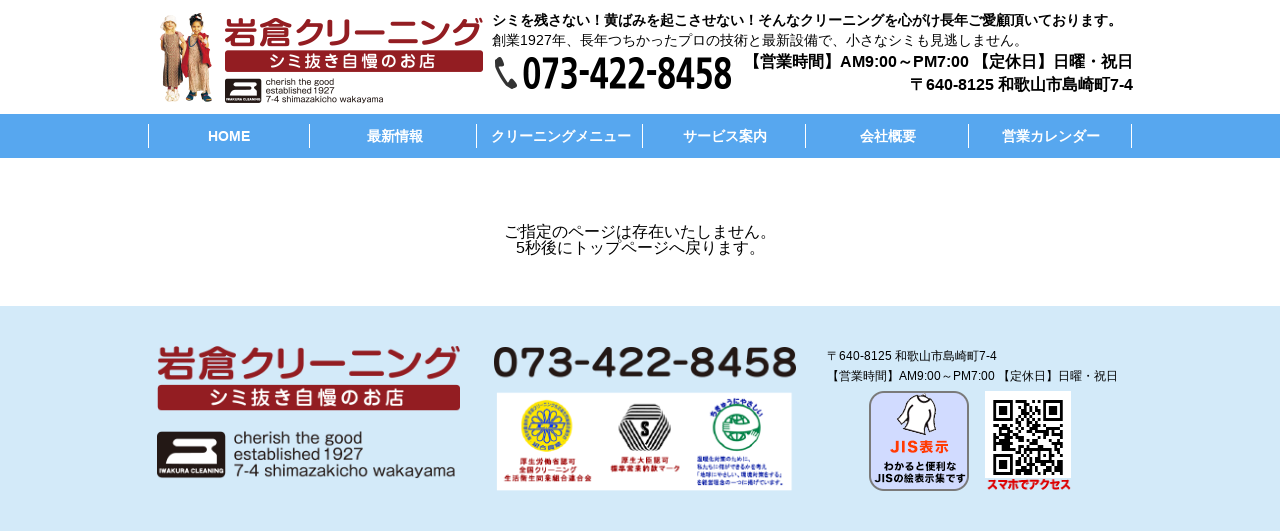

--- FILE ---
content_type: text/html; charset=UTF-8
request_url: https://iwakura-cl.com/performance_list/2020/
body_size: 10534
content:
<!DOCTYPE html>
<html lang="ja">
<head>
<meta charset="UTF-8" />
<meta http-equiv="X-UA-Compatible" content="IE=edge"/>
<meta name="viewport" content="width=device-width,initial-scale=1.0,minimum-scale=1.0,maximum-scale=2.0,user-scalable=yes">
<title>
ペンキのついたTシャツ | シミ抜き自慢のお店【岩倉クリーニング】	</title>
<meta content="シミを残さない！黄ばみを起こさせない！そんなクリーニングを心がけ長年ご愛願いただいてます。創業1927年、長年つちかったプロの技術と最新設備で、小さなシミも見逃しません。お客様に満足していただける仕上がりになるよう「おしゃれ」を大切に考えたスタッフがお待ちしています。" name="description">

<!-- Global site tag (gtag.js) - Google Analytics -->
<script async src="https://www.googletagmanager.com/gtag/js?id=G-FLGRDYC91D"></script>
<script>
  window.dataLayer = window.dataLayer || [];
  function gtag(){dataLayer.push(arguments);}
  gtag('js', new Date());

  gtag('config', 'G-FLGRDYC91D');
</script>

<link rel="profile" href="https://gmpg.org/xfn/11" />
<link rel="stylesheet" type="text/css" media="all" href="https://iwakura-cl.com/wp-content/themes/iwakura_tp/style.css?ver=20190507" />
<link rel="pingback" href="https://iwakura-cl.com/xmlrpc.php">
<meta name='robots' content='max-image-preview:large' />
<link rel='dns-prefetch' href='//cdn.jsdelivr.net' />
<link rel="alternate" type="application/rss+xml" title="シミ抜き自慢のお店【岩倉クリーニング】 &raquo; フィード" href="https://iwakura-cl.com/feed/" />
<link rel="alternate" type="application/rss+xml" title="シミ抜き自慢のお店【岩倉クリーニング】 &raquo; コメントフィード" href="https://iwakura-cl.com/comments/feed/" />
<link rel="alternate" title="oEmbed (JSON)" type="application/json+oembed" href="https://iwakura-cl.com/wp-json/oembed/1.0/embed?url=https%3A%2F%2Fiwakura-cl.com%2Fperformance_list%2F2020%2F" />
<link rel="alternate" title="oEmbed (XML)" type="text/xml+oembed" href="https://iwakura-cl.com/wp-json/oembed/1.0/embed?url=https%3A%2F%2Fiwakura-cl.com%2Fperformance_list%2F2020%2F&#038;format=xml" />
<style id='wp-img-auto-sizes-contain-inline-css' type='text/css'>
img:is([sizes=auto i],[sizes^="auto," i]){contain-intrinsic-size:3000px 1500px}
/*# sourceURL=wp-img-auto-sizes-contain-inline-css */
</style>
<style id='wp-emoji-styles-inline-css' type='text/css'>

	img.wp-smiley, img.emoji {
		display: inline !important;
		border: none !important;
		box-shadow: none !important;
		height: 1em !important;
		width: 1em !important;
		margin: 0 0.07em !important;
		vertical-align: -0.1em !important;
		background: none !important;
		padding: 0 !important;
	}
/*# sourceURL=wp-emoji-styles-inline-css */
</style>
<style id='wp-block-library-inline-css' type='text/css'>
:root{--wp-block-synced-color:#7a00df;--wp-block-synced-color--rgb:122,0,223;--wp-bound-block-color:var(--wp-block-synced-color);--wp-editor-canvas-background:#ddd;--wp-admin-theme-color:#007cba;--wp-admin-theme-color--rgb:0,124,186;--wp-admin-theme-color-darker-10:#006ba1;--wp-admin-theme-color-darker-10--rgb:0,107,160.5;--wp-admin-theme-color-darker-20:#005a87;--wp-admin-theme-color-darker-20--rgb:0,90,135;--wp-admin-border-width-focus:2px}@media (min-resolution:192dpi){:root{--wp-admin-border-width-focus:1.5px}}.wp-element-button{cursor:pointer}:root .has-very-light-gray-background-color{background-color:#eee}:root .has-very-dark-gray-background-color{background-color:#313131}:root .has-very-light-gray-color{color:#eee}:root .has-very-dark-gray-color{color:#313131}:root .has-vivid-green-cyan-to-vivid-cyan-blue-gradient-background{background:linear-gradient(135deg,#00d084,#0693e3)}:root .has-purple-crush-gradient-background{background:linear-gradient(135deg,#34e2e4,#4721fb 50%,#ab1dfe)}:root .has-hazy-dawn-gradient-background{background:linear-gradient(135deg,#faaca8,#dad0ec)}:root .has-subdued-olive-gradient-background{background:linear-gradient(135deg,#fafae1,#67a671)}:root .has-atomic-cream-gradient-background{background:linear-gradient(135deg,#fdd79a,#004a59)}:root .has-nightshade-gradient-background{background:linear-gradient(135deg,#330968,#31cdcf)}:root .has-midnight-gradient-background{background:linear-gradient(135deg,#020381,#2874fc)}:root{--wp--preset--font-size--normal:16px;--wp--preset--font-size--huge:42px}.has-regular-font-size{font-size:1em}.has-larger-font-size{font-size:2.625em}.has-normal-font-size{font-size:var(--wp--preset--font-size--normal)}.has-huge-font-size{font-size:var(--wp--preset--font-size--huge)}.has-text-align-center{text-align:center}.has-text-align-left{text-align:left}.has-text-align-right{text-align:right}.has-fit-text{white-space:nowrap!important}#end-resizable-editor-section{display:none}.aligncenter{clear:both}.items-justified-left{justify-content:flex-start}.items-justified-center{justify-content:center}.items-justified-right{justify-content:flex-end}.items-justified-space-between{justify-content:space-between}.screen-reader-text{border:0;clip-path:inset(50%);height:1px;margin:-1px;overflow:hidden;padding:0;position:absolute;width:1px;word-wrap:normal!important}.screen-reader-text:focus{background-color:#ddd;clip-path:none;color:#444;display:block;font-size:1em;height:auto;left:5px;line-height:normal;padding:15px 23px 14px;text-decoration:none;top:5px;width:auto;z-index:100000}html :where(.has-border-color){border-style:solid}html :where([style*=border-top-color]){border-top-style:solid}html :where([style*=border-right-color]){border-right-style:solid}html :where([style*=border-bottom-color]){border-bottom-style:solid}html :where([style*=border-left-color]){border-left-style:solid}html :where([style*=border-width]){border-style:solid}html :where([style*=border-top-width]){border-top-style:solid}html :where([style*=border-right-width]){border-right-style:solid}html :where([style*=border-bottom-width]){border-bottom-style:solid}html :where([style*=border-left-width]){border-left-style:solid}html :where(img[class*=wp-image-]){height:auto;max-width:100%}:where(figure){margin:0 0 1em}html :where(.is-position-sticky){--wp-admin--admin-bar--position-offset:var(--wp-admin--admin-bar--height,0px)}@media screen and (max-width:600px){html :where(.is-position-sticky){--wp-admin--admin-bar--position-offset:0px}}

/*# sourceURL=wp-block-library-inline-css */
</style><style id='global-styles-inline-css' type='text/css'>
:root{--wp--preset--aspect-ratio--square: 1;--wp--preset--aspect-ratio--4-3: 4/3;--wp--preset--aspect-ratio--3-4: 3/4;--wp--preset--aspect-ratio--3-2: 3/2;--wp--preset--aspect-ratio--2-3: 2/3;--wp--preset--aspect-ratio--16-9: 16/9;--wp--preset--aspect-ratio--9-16: 9/16;--wp--preset--color--black: #000;--wp--preset--color--cyan-bluish-gray: #abb8c3;--wp--preset--color--white: #fff;--wp--preset--color--pale-pink: #f78da7;--wp--preset--color--vivid-red: #cf2e2e;--wp--preset--color--luminous-vivid-orange: #ff6900;--wp--preset--color--luminous-vivid-amber: #fcb900;--wp--preset--color--light-green-cyan: #7bdcb5;--wp--preset--color--vivid-green-cyan: #00d084;--wp--preset--color--pale-cyan-blue: #8ed1fc;--wp--preset--color--vivid-cyan-blue: #0693e3;--wp--preset--color--vivid-purple: #9b51e0;--wp--preset--color--blue: #0066cc;--wp--preset--color--medium-gray: #666;--wp--preset--color--light-gray: #f1f1f1;--wp--preset--gradient--vivid-cyan-blue-to-vivid-purple: linear-gradient(135deg,rgb(6,147,227) 0%,rgb(155,81,224) 100%);--wp--preset--gradient--light-green-cyan-to-vivid-green-cyan: linear-gradient(135deg,rgb(122,220,180) 0%,rgb(0,208,130) 100%);--wp--preset--gradient--luminous-vivid-amber-to-luminous-vivid-orange: linear-gradient(135deg,rgb(252,185,0) 0%,rgb(255,105,0) 100%);--wp--preset--gradient--luminous-vivid-orange-to-vivid-red: linear-gradient(135deg,rgb(255,105,0) 0%,rgb(207,46,46) 100%);--wp--preset--gradient--very-light-gray-to-cyan-bluish-gray: linear-gradient(135deg,rgb(238,238,238) 0%,rgb(169,184,195) 100%);--wp--preset--gradient--cool-to-warm-spectrum: linear-gradient(135deg,rgb(74,234,220) 0%,rgb(151,120,209) 20%,rgb(207,42,186) 40%,rgb(238,44,130) 60%,rgb(251,105,98) 80%,rgb(254,248,76) 100%);--wp--preset--gradient--blush-light-purple: linear-gradient(135deg,rgb(255,206,236) 0%,rgb(152,150,240) 100%);--wp--preset--gradient--blush-bordeaux: linear-gradient(135deg,rgb(254,205,165) 0%,rgb(254,45,45) 50%,rgb(107,0,62) 100%);--wp--preset--gradient--luminous-dusk: linear-gradient(135deg,rgb(255,203,112) 0%,rgb(199,81,192) 50%,rgb(65,88,208) 100%);--wp--preset--gradient--pale-ocean: linear-gradient(135deg,rgb(255,245,203) 0%,rgb(182,227,212) 50%,rgb(51,167,181) 100%);--wp--preset--gradient--electric-grass: linear-gradient(135deg,rgb(202,248,128) 0%,rgb(113,206,126) 100%);--wp--preset--gradient--midnight: linear-gradient(135deg,rgb(2,3,129) 0%,rgb(40,116,252) 100%);--wp--preset--font-size--small: 13px;--wp--preset--font-size--medium: 20px;--wp--preset--font-size--large: 36px;--wp--preset--font-size--x-large: 42px;--wp--preset--spacing--20: 0.44rem;--wp--preset--spacing--30: 0.67rem;--wp--preset--spacing--40: 1rem;--wp--preset--spacing--50: 1.5rem;--wp--preset--spacing--60: 2.25rem;--wp--preset--spacing--70: 3.38rem;--wp--preset--spacing--80: 5.06rem;--wp--preset--shadow--natural: 6px 6px 9px rgba(0, 0, 0, 0.2);--wp--preset--shadow--deep: 12px 12px 50px rgba(0, 0, 0, 0.4);--wp--preset--shadow--sharp: 6px 6px 0px rgba(0, 0, 0, 0.2);--wp--preset--shadow--outlined: 6px 6px 0px -3px rgb(255, 255, 255), 6px 6px rgb(0, 0, 0);--wp--preset--shadow--crisp: 6px 6px 0px rgb(0, 0, 0);}:where(.is-layout-flex){gap: 0.5em;}:where(.is-layout-grid){gap: 0.5em;}body .is-layout-flex{display: flex;}.is-layout-flex{flex-wrap: wrap;align-items: center;}.is-layout-flex > :is(*, div){margin: 0;}body .is-layout-grid{display: grid;}.is-layout-grid > :is(*, div){margin: 0;}:where(.wp-block-columns.is-layout-flex){gap: 2em;}:where(.wp-block-columns.is-layout-grid){gap: 2em;}:where(.wp-block-post-template.is-layout-flex){gap: 1.25em;}:where(.wp-block-post-template.is-layout-grid){gap: 1.25em;}.has-black-color{color: var(--wp--preset--color--black) !important;}.has-cyan-bluish-gray-color{color: var(--wp--preset--color--cyan-bluish-gray) !important;}.has-white-color{color: var(--wp--preset--color--white) !important;}.has-pale-pink-color{color: var(--wp--preset--color--pale-pink) !important;}.has-vivid-red-color{color: var(--wp--preset--color--vivid-red) !important;}.has-luminous-vivid-orange-color{color: var(--wp--preset--color--luminous-vivid-orange) !important;}.has-luminous-vivid-amber-color{color: var(--wp--preset--color--luminous-vivid-amber) !important;}.has-light-green-cyan-color{color: var(--wp--preset--color--light-green-cyan) !important;}.has-vivid-green-cyan-color{color: var(--wp--preset--color--vivid-green-cyan) !important;}.has-pale-cyan-blue-color{color: var(--wp--preset--color--pale-cyan-blue) !important;}.has-vivid-cyan-blue-color{color: var(--wp--preset--color--vivid-cyan-blue) !important;}.has-vivid-purple-color{color: var(--wp--preset--color--vivid-purple) !important;}.has-black-background-color{background-color: var(--wp--preset--color--black) !important;}.has-cyan-bluish-gray-background-color{background-color: var(--wp--preset--color--cyan-bluish-gray) !important;}.has-white-background-color{background-color: var(--wp--preset--color--white) !important;}.has-pale-pink-background-color{background-color: var(--wp--preset--color--pale-pink) !important;}.has-vivid-red-background-color{background-color: var(--wp--preset--color--vivid-red) !important;}.has-luminous-vivid-orange-background-color{background-color: var(--wp--preset--color--luminous-vivid-orange) !important;}.has-luminous-vivid-amber-background-color{background-color: var(--wp--preset--color--luminous-vivid-amber) !important;}.has-light-green-cyan-background-color{background-color: var(--wp--preset--color--light-green-cyan) !important;}.has-vivid-green-cyan-background-color{background-color: var(--wp--preset--color--vivid-green-cyan) !important;}.has-pale-cyan-blue-background-color{background-color: var(--wp--preset--color--pale-cyan-blue) !important;}.has-vivid-cyan-blue-background-color{background-color: var(--wp--preset--color--vivid-cyan-blue) !important;}.has-vivid-purple-background-color{background-color: var(--wp--preset--color--vivid-purple) !important;}.has-black-border-color{border-color: var(--wp--preset--color--black) !important;}.has-cyan-bluish-gray-border-color{border-color: var(--wp--preset--color--cyan-bluish-gray) !important;}.has-white-border-color{border-color: var(--wp--preset--color--white) !important;}.has-pale-pink-border-color{border-color: var(--wp--preset--color--pale-pink) !important;}.has-vivid-red-border-color{border-color: var(--wp--preset--color--vivid-red) !important;}.has-luminous-vivid-orange-border-color{border-color: var(--wp--preset--color--luminous-vivid-orange) !important;}.has-luminous-vivid-amber-border-color{border-color: var(--wp--preset--color--luminous-vivid-amber) !important;}.has-light-green-cyan-border-color{border-color: var(--wp--preset--color--light-green-cyan) !important;}.has-vivid-green-cyan-border-color{border-color: var(--wp--preset--color--vivid-green-cyan) !important;}.has-pale-cyan-blue-border-color{border-color: var(--wp--preset--color--pale-cyan-blue) !important;}.has-vivid-cyan-blue-border-color{border-color: var(--wp--preset--color--vivid-cyan-blue) !important;}.has-vivid-purple-border-color{border-color: var(--wp--preset--color--vivid-purple) !important;}.has-vivid-cyan-blue-to-vivid-purple-gradient-background{background: var(--wp--preset--gradient--vivid-cyan-blue-to-vivid-purple) !important;}.has-light-green-cyan-to-vivid-green-cyan-gradient-background{background: var(--wp--preset--gradient--light-green-cyan-to-vivid-green-cyan) !important;}.has-luminous-vivid-amber-to-luminous-vivid-orange-gradient-background{background: var(--wp--preset--gradient--luminous-vivid-amber-to-luminous-vivid-orange) !important;}.has-luminous-vivid-orange-to-vivid-red-gradient-background{background: var(--wp--preset--gradient--luminous-vivid-orange-to-vivid-red) !important;}.has-very-light-gray-to-cyan-bluish-gray-gradient-background{background: var(--wp--preset--gradient--very-light-gray-to-cyan-bluish-gray) !important;}.has-cool-to-warm-spectrum-gradient-background{background: var(--wp--preset--gradient--cool-to-warm-spectrum) !important;}.has-blush-light-purple-gradient-background{background: var(--wp--preset--gradient--blush-light-purple) !important;}.has-blush-bordeaux-gradient-background{background: var(--wp--preset--gradient--blush-bordeaux) !important;}.has-luminous-dusk-gradient-background{background: var(--wp--preset--gradient--luminous-dusk) !important;}.has-pale-ocean-gradient-background{background: var(--wp--preset--gradient--pale-ocean) !important;}.has-electric-grass-gradient-background{background: var(--wp--preset--gradient--electric-grass) !important;}.has-midnight-gradient-background{background: var(--wp--preset--gradient--midnight) !important;}.has-small-font-size{font-size: var(--wp--preset--font-size--small) !important;}.has-medium-font-size{font-size: var(--wp--preset--font-size--medium) !important;}.has-large-font-size{font-size: var(--wp--preset--font-size--large) !important;}.has-x-large-font-size{font-size: var(--wp--preset--font-size--x-large) !important;}
/*# sourceURL=global-styles-inline-css */
</style>

<style id='classic-theme-styles-inline-css' type='text/css'>
/*! This file is auto-generated */
.wp-block-button__link{color:#fff;background-color:#32373c;border-radius:9999px;box-shadow:none;text-decoration:none;padding:calc(.667em + 2px) calc(1.333em + 2px);font-size:1.125em}.wp-block-file__button{background:#32373c;color:#fff;text-decoration:none}
/*# sourceURL=/wp-includes/css/classic-themes.min.css */
</style>
<link rel='stylesheet' id='twentyten-block-style-css' href='https://iwakura-cl.com/wp-content/themes/iwakura_tp/blocks.css?ver=20181218' type='text/css' media='all' />
<link rel='stylesheet' id='jquery.lightbox.min.css-css' href='https://iwakura-cl.com/wp-content/plugins/wp-jquery-lightbox/lightboxes/wp-jquery-lightbox/styles/lightbox.min.css?ver=2.3.4' type='text/css' media='all' />
<link rel='stylesheet' id='jqlb-overrides-css' href='https://iwakura-cl.com/wp-content/plugins/wp-jquery-lightbox/lightboxes/wp-jquery-lightbox/styles/overrides.css?ver=2.3.4' type='text/css' media='all' />
<style id='jqlb-overrides-inline-css' type='text/css'>

			#outerImageContainer {
				box-shadow: 0 0 4px 2px rgba(0,0,0,.2);
			}
			#imageContainer{
				padding: 6px;
			}
			#imageDataContainer {
				box-shadow: none;
				z-index: auto;
			}
			#prevArrow,
			#nextArrow{
				background-color: rgba(255,255,255,.7;
				color: #000000;
			}
/*# sourceURL=jqlb-overrides-inline-css */
</style>
<script type="text/javascript" src="https://iwakura-cl.com/wp-includes/js/jquery/jquery.min.js?ver=3.7.1" id="jquery-core-js"></script>
<script type="text/javascript" src="https://iwakura-cl.com/wp-includes/js/jquery/jquery-migrate.min.js?ver=3.4.1" id="jquery-migrate-js"></script>
<link rel="https://api.w.org/" href="https://iwakura-cl.com/wp-json/" /><link rel="alternate" title="JSON" type="application/json" href="https://iwakura-cl.com/wp-json/wp/v2/performance_list/2020" /><link rel="EditURI" type="application/rsd+xml" title="RSD" href="https://iwakura-cl.com/xmlrpc.php?rsd" />
<meta name="generator" content="WordPress 6.9" />
<link rel="canonical" href="https://iwakura-cl.com/performance_list/2020/" />
<link rel='shortlink' href='https://iwakura-cl.com/?p=2020' />
<noscript><style>.lazyload[data-src]{display:none !important;}</style></noscript><style>.lazyload{background-image:none !important;}.lazyload:before{background-image:none !important;}</style><link rel="icon" href="https://iwakura-cl.com/wp-content/uploads/2021/07/cropped-ファビコン5-32x32.png" sizes="32x32" />
<link rel="icon" href="https://iwakura-cl.com/wp-content/uploads/2021/07/cropped-ファビコン5-192x192.png" sizes="192x192" />
<link rel="apple-touch-icon" href="https://iwakura-cl.com/wp-content/uploads/2021/07/cropped-ファビコン5-180x180.png" />
<meta name="msapplication-TileImage" content="https://iwakura-cl.com/wp-content/uploads/2021/07/cropped-ファビコン5-270x270.png" />

<link href="https://iwakura-cl.com/css/common.css?20260119-0335" rel="stylesheet" type="text/css" media="all" />
<link href="https://iwakura-cl.com/css/page_common.css?20260119-0335" rel="stylesheet" type="text/css" media="all" />

<style type="text/css">
@media print, screen and (min-width: 768px){
.Hed_box01{
    display: none;
}
}
</style>

<!-- 実例 アコーディオン -->
<link href="https://iwakura-cl.com/css/accordion.css" rel="stylesheet" type="text/css" />

<!-- WEBフォント -->
<link href="https://fonts.googleapis.com/css?family=M+PLUS+Rounded+1c" rel="stylesheet"><script src="https://ajax.googleapis.com/ajax/libs/jquery/3.4.1/jquery.min.js"></script>
<!-- 共有JS -->
<script type="text/javascript" src="https://iwakura-cl.com//js/common.js"></script>

<script type="text/javascript">
//ヘッダメニュー固定 TOP() PAGE(115)
$(function () {
  $(window).scroll(function () {
    if ($(this).scrollTop() > 100) {
      $('.Hed__nav-bg').addClass('fixed');
    } else {
      $('.Hed__nav-bg').removeClass('fixed');
    }
  });
});
</script>



<!-- Global site tag (gtag.js) - Google Analytics -->
<script async src="https://www.googletagmanager.com/gtag/js?id=G-FLGRDYC91D"></script>
<script>
  window.dataLayer = window.dataLayer || [];
  function gtag(){dataLayer.push(arguments);}
  gtag('js', new Date());

  gtag('config', 'G-FLGRDYC91D');
</script>
</head>

<body>
<header>
<div class="Hed__bloc">
 <div class="Hed_box01">
  <div class="Hed_box01-bg">
   <div class="Hed_box01-title">
    <p class="sp-hide"><img src="[data-uri]" alt="すっきりクリーニングで清潔感・好感度アップ！【岩倉クリーニング】" data-src="https://iwakura-cl.com/img/hed/hed_01_title.png" decoding="async" class="lazyload" data-eio-rwidth="985" data-eio-rheight="123" /><noscript><img src="https://iwakura-cl.com/img/hed/hed_01_title.png" alt="すっきりクリーニングで清潔感・好感度アップ！【岩倉クリーニング】" data-eio="l" /></noscript></p>
    <p class="pc-hide"><img src="[data-uri]" alt="すっきりクリーニングで清潔感・好感度アップ！【岩倉クリーニング】" data-src="https://iwakura-cl.com/img/hed/hed_sp_title.png" decoding="async" class="lazyload" data-eio-rwidth="150" data-eio-rheight="37" /><noscript><img src="https://iwakura-cl.com/img/hed/hed_sp_title.png" alt="すっきりクリーニングで清潔感・好感度アップ！【岩倉クリーニング】" data-eio="l" /></noscript></p>
   </div>
  </div>
 </div>
 <div class="Hed_box02">
  <div class="Hed_box02-bg">
   <div class="Hed_box02-logo">
    <p class="sp-hide"><img src="[data-uri]" alt="" data-src="https://iwakura-cl.com/img/hed/hed_02_title.png" decoding="async" class="lazyload" data-eio-rwidth="326" data-eio-rheight="94" /><noscript><img src="https://iwakura-cl.com/img/hed/hed_02_title.png" alt="" data-eio="l" /></noscript></p>
    <p class="pc-hide"><img src="[data-uri]" alt="" data-src="https://iwakura-cl.com/img/hed/sp_slide/pic_01.png" decoding="async" class="lazyload" data-eio-rwidth="750" data-eio-rheight="50" /><noscript><img src="https://iwakura-cl.com/img/hed/sp_slide/pic_01.png" alt="" data-eio="l" /></noscript></p>
   </div>
   <div class="Hed_box02-coment">
    <h2 class="Hed_box02-h2">シミを残さない！黄ばみを起こさせない！そんなクリーニングを心がけ長年ご愛顧頂いております。</h2>
    <h3 class="Hed_box02-h3">創業1927年、長年つちかったプロの技術と最新設備で、小さなシミも見逃しません。<br />
    </h3>
    <ul>
     <li class="Hed_box02-tel"><a href="tel:073-422-8458"><img src="[data-uri]" alt="" data-src="https://iwakura-cl.com/img/hed/hed_tel.png" decoding="async" class="lazyload" data-eio-rwidth="240" data-eio-rheight="32" /><noscript><img src="https://iwakura-cl.com/img/hed/hed_tel.png" alt="" data-eio="l" /></noscript></a></li>
     <li class="Hed_box02-time_acc">【営業時間】AM9:00～PM7:00 【定休日】日曜・祝日<br />
     〒640-8125 和歌山市島崎町7-4</li>
    </ul>
   </div>
  </div>
 </div>

<!-- SPメニュー ST -->
    <span class="spmenu_btn_bg"></span>
    <span class="spmenu_btn"><hr /></span>
    <div class="spmenu">
    <h3><a href="#"><img src="[data-uri]" alt="メニュー" data-src="https://iwakura-cl.com/img/hed/sp_nav_title.png" decoding="async" class="lazyload" data-eio-rwidth="197" data-eio-rheight="29" /><noscript><img src="https://iwakura-cl.com/img/hed/sp_nav_title.png" alt="メニュー" data-eio="l" /></noscript></a></h3>
     <nav>
      <ul>
      <dl>
      <dt><a href="https://iwakura-cl.com/">HOME</a></dt>
      </dl>
      <dl>
      <dt><span class="spmenu_btn2"><a href="https://iwakura-cl.com/#NEWS">新着情報</a></span></dt>
      </dl>
      <dl>
      <dl>
      <dt>クリーニング</dt>
      <dd><a href="https://iwakura-cl.com/process">クリーニング工程</a></dd>
      <dd><a href="https://iwakura-cl.com/cleaning_menu/cl_general">一般衣類</a></dd>
      <dd><a href="https://iwakura-cl.com/cleaning_menu/cl_kimono">着物</a></dd>
      <dd><a href="https://iwakura-cl.com/cleaning_menu/cl_kimono_stain">和服シミ抜き</a></dd>
      <dd><a href="https://iwakura-cl.com/cleaning_menu/cl_leather">革・毛皮</a></dd>
      <dd><a href="https://iwakura-cl.com/cleaning_menu/cl_bedding">布団・カーペット</a></dd>
      <dd><a href="https://iwakura-cl.com/cleaning_menu/cl_remove_stains">スピードしみ抜き</a></dd>
      <dd><a href="https://iwakura-cl.com/cleaning_menu/cl_kakehagi">洋服リフォーム</a></dd>
      </dl>
      <dl>
      <dt><span class="spmenu_btn2"><a href="https://iwakura-cl.com/jis">JIS絵表示集</a></span></dt>
      </dl>
      </ul>
      <ul>
      <dl>
      <dt>サービス案内</dt>
      <dd><a href="https://iwakura-cl.com/coupon">webクーポン</a></dd>
      <dd><a href="https://iwakura-cl.com/point_card">ポイントについて</a></dd>
      <dd><a href="https://iwakura-cl.com/cl_delivery">宅配クリーニング</a></dd>
      <dd><a href="https://iwakura-cl.com/pickup_delivery">集配サービス</a></dd>
      <dd><a href="https://iwakura-cl.com/custom_bedding">羽毛ふとん<br>オーダーリフォーム</a></dd>
      <dd><a href="https://iwakura-cl.com/euglena">ユーグレナ商品案内</a></dd>
      <dd><a href="https://iwakura-cl.com/recycling">ハンガーリサイクル</a></dd>
      </dl>
      <dl>
      <dt><a href="https://iwakura-cl.com/cp">会社概要</a></dt>
      </dl>
      <dl>
      <dt><a href="https://iwakura-cl.com/calendar">営業カレンダー</a></dt>
      </dl>
      </ul>
     </nav>
<!--
     <div class="nav_bana">
      <h4><img src="[data-uri]" alt="フェイスブック" data-src="https://iwakura-cl.com/img/page/icon/fb.png" decoding="async" class="lazyload" data-eio-rwidth="75" data-eio-rheight="75" /><noscript><img src="https://iwakura-cl.com/img/page/icon/fb.png" alt="フェイスブック" data-eio="l" /></noscript></h4>
     </div>
-->
    </div>
<!-- SPメニュー ED -->

</div>
<div class="Hed__nav-bg">

<!-- PCメニュー ST -->
 <div class="Hed__nav-bloc">
  <ul id="fade-in2" class="dropmenu">
   <li><a href="https://iwakura-cl.com/">HOME</a></li>
   <li><a href="https://iwakura-cl.com/#NEWS">最新情報</a></li>
   <li><a href="#">クリーニングメニュー</a>
    <ol>
      <li><a href="https://iwakura-cl.com/process">クリーニング工程</a></li>
      <li><a href="https://iwakura-cl.com/cleaning_menu/cl_general">一般クリーニング</a></li>
      <li><a href="https://iwakura-cl.com/cleaning_menu/cl_kimono">着物クリーニング</a></li>
      <li><a href="https://iwakura-cl.com/cleaning_menu/cl_kimono_stain">和服しみ抜き</a></li>
      <li><a href="https://iwakura-cl.com/cleaning_menu/cl_leather">革・毛皮</a></li>
      <li><a href="https://iwakura-cl.com/cleaning_menu/cl_bedding">布団・カーペット</a></li>
      <li><a href="https://iwakura-cl.com/cleaning_menu/cl_remove_stains">スピードしみ抜き</a></li>
      <li><a href="https://iwakura-cl.com/cleaning_menu/cl_kakehagi">洋服のリフォーム</a></li>
    </ol>
   </li>
   <li><a href="#">サービス案内</a>
    <ol>
      <li><a href="https://iwakura-cl.com/coupon">WEBクーポン</a></li>
      <li><a href="https://iwakura-cl.com/point_card">ポイントについて</a></li>
      <li><a href="https://iwakura-cl.com/cl_delivery">宅配クリーニング</a></li>
      <li><a href="https://iwakura-cl.com/pickup_delivery">集配サービス</a></li>
      <li><a href="https://iwakura-cl.com/custom_bedding">羽毛布団<br>オーダーリフォーム</a></li>
      <li><a href="https://iwakura-cl.com/euglena">ユーグレナ商品案内</a></li>
      <li><a href="https://iwakura-cl.com/recycling">ハンガーリサイクル</a></li>
    </ol>
   </li>
   <li><a href="https://iwakura-cl.com/cp">会社概要</a></li>
   <li><a href="https://iwakura-cl.com/calendar">営業カレンダー</a></li>
  </ul>
 </div>
<!-- PCメニュー ED -->
</div>
</header>

    <meta http-equiv="refresh" content="5;URL=http://iwakura-cl.com/">
<section>
<div class="Page__body">
 <div class="Page__body-985">ご指定のページは存在いたしません。<br />
 5秒後にトップページへ戻ります。</div>
</div>
</section>


<footer>
<div class="foot__bloc-bg">
 <div class="foot__bloc-box">
  <div class="foot__bloc-box_logo">
   <p><img src="[data-uri]" alt="" data-src="https://iwakura-cl.com/img/foot/logo.png" decoding="async" class="lazyload" data-eio-rwidth="334" data-eio-rheight="147" /><noscript><img src="https://iwakura-cl.com/img/foot/logo.png" alt="" data-eio="l" /></noscript></p>
  </div>
  <div class="foot__bloc-box_tel">
   <p class="panel-title"><a href="tel:073-422-8458"><img src="[data-uri]" alt="" data-src="https://iwakura-cl.com/img/foot/tel_mark.png" decoding="async" class="lazyload" data-eio-rwidth="308" data-eio-rheight="148" /><noscript><img src="https://iwakura-cl.com/img/foot/tel_mark.png" alt="" data-eio="l" /></noscript></a></p>
  </div>
  <div class="foot__bloc-box_coment">
   <h3>〒640-8125 和歌山市島崎町7-4<br />
   【営業時間】AM9:00～PM7:00 <br class="pc-hide">【定休日】日曜・祝日
    </h3>
    <p><a href="https://iwakura-cl.com/jis"><img src="[data-uri]" alt="" width="100" height="100" data-src="https://iwakura-cl.com/img/foot/jis.png" decoding="async" class="lazyload" data-eio-rwidth="100" data-eio-rheight="100" /><noscript><img src="https://iwakura-cl.com/img/foot/jis.png" alt="" width="100" height="100" data-eio="l" /></noscript></a>　<img src="[data-uri]" alt="" width="86" height="100" data-src="https://iwakura-cl.com/img/foot/qr.png" decoding="async" class="lazyload" data-eio-rwidth="93" data-eio-rheight="100" /><noscript><img src="https://iwakura-cl.com/img/foot/qr.png" alt="" width="86" height="100" data-eio="l" /></noscript></p>
  </div>
 </div>
</div>
</footer>
<script type="speculationrules">
{"prefetch":[{"source":"document","where":{"and":[{"href_matches":"/*"},{"not":{"href_matches":["/wp-*.php","/wp-admin/*","/wp-content/uploads/*","/wp-content/*","/wp-content/plugins/*","/wp-content/themes/iwakura_tp/*","/*\\?(.+)"]}},{"not":{"selector_matches":"a[rel~=\"nofollow\"]"}},{"not":{"selector_matches":".no-prefetch, .no-prefetch a"}}]},"eagerness":"conservative"}]}
</script>
<script type="text/javascript" src="https://iwakura-cl.com/wp-includes/js/comment-reply.min.js?ver=6.9" id="comment-reply-js" async="async" data-wp-strategy="async" fetchpriority="low"></script>
<script type="text/javascript" id="eio-lazy-load-js-before">
/* <![CDATA[ */
var eio_lazy_vars = {"exactdn_domain":"","skip_autoscale":0,"bg_min_dpr":1.100000000000000088817841970012523233890533447265625,"threshold":0,"use_dpr":1};
//# sourceURL=eio-lazy-load-js-before
/* ]]> */
</script>
<script type="text/javascript" src="https://iwakura-cl.com/wp-content/plugins/ewww-image-optimizer/includes/lazysizes.min.js?ver=830" id="eio-lazy-load-js" async="async" data-wp-strategy="async"></script>
<script type="text/javascript" id="wp_slimstat-js-extra">
/* <![CDATA[ */
var SlimStatParams = {"transport":"ajax","ajaxurl_rest":"https://iwakura-cl.com/wp-json/slimstat/v1/hit","ajaxurl_ajax":"https://iwakura-cl.com/wp-admin/admin-ajax.php","ajaxurl_adblock":"https://iwakura-cl.com/request/c5118b37fdb205603041e6428e8c16d0/","ajaxurl":"https://iwakura-cl.com/wp-admin/admin-ajax.php","baseurl":"/","dnt":"noslimstat,ab-item","ci":"YTo0OntzOjEyOiJjb250ZW50X3R5cGUiO3M6MjA6ImNwdDpwZXJmb3JtYW5jZV9saXN0IjtzOjg6ImNhdGVnb3J5IjtzOjE6IjYiO3M6MTA6ImNvbnRlbnRfaWQiO2k6MjAyMDtzOjY6ImF1dGhvciI7czoxMzoiaXdha3VyYV9hZG1pbiI7fQ--.6f54a89c2fe7ff28cbae2fa1d7108858","wp_rest_nonce":"b2c460d92f"};
//# sourceURL=wp_slimstat-js-extra
/* ]]> */
</script>
<script defer type="text/javascript" src="https://cdn.jsdelivr.net/wp/wp-slimstat/tags/5.3.2/wp-slimstat.min.js" id="wp_slimstat-js"></script>
<script type="text/javascript" src="https://iwakura-cl.com/wp-content/plugins/wp-jquery-lightbox/lightboxes/wp-jquery-lightbox/vendor/jquery.touchwipe.min.js?ver=2.3.4" id="wp-jquery-lightbox-swipe-js"></script>
<script type="text/javascript" src="https://iwakura-cl.com/wp-content/plugins/wp-jquery-lightbox/inc/purify.min.js?ver=2.3.4" id="wp-jquery-lightbox-purify-js"></script>
<script type="text/javascript" src="https://iwakura-cl.com/wp-content/plugins/wp-jquery-lightbox/lightboxes/wp-jquery-lightbox/vendor/panzoom.min.js?ver=2.3.4" id="wp-jquery-lightbox-panzoom-js"></script>
<script type="text/javascript" id="wp-jquery-lightbox-js-extra">
/* <![CDATA[ */
var JQLBSettings = {"showTitle":"1","useAltForTitle":"1","showCaption":"1","showNumbers":"1","fitToScreen":"1","resizeSpeed":"400","showDownload":"","navbarOnTop":"","marginSize":"0","mobileMarginSize":"10","slideshowSpeed":"4000","allowPinchZoom":"1","borderSize":"6","borderColor":"#fff","overlayColor":"#fff","overlayOpacity":"0.7","newNavStyle":"1","fixedNav":"1","showInfoBar":"0","prevLinkTitle":"\u524d\u306e\u753b\u50cf","nextLinkTitle":"\u6b21\u306e\u753b\u50cf","closeTitle":"\u30ae\u30e3\u30e9\u30ea\u30fc\u3092\u9589\u3058\u308b","image":"\u753b\u50cf ","of":"\u306e","download":"\u30c0\u30a6\u30f3\u30ed\u30fc\u30c9","pause":"(\u30b9\u30e9\u30a4\u30c9\u30b7\u30e7\u30fc\u3092\u4e00\u6642\u505c\u6b62\u3059\u308b)","play":"(\u30b9\u30e9\u30a4\u30c9\u30b7\u30e7\u30fc\u3092\u518d\u751f\u3059\u308b)"};
//# sourceURL=wp-jquery-lightbox-js-extra
/* ]]> */
</script>
<script type="text/javascript" src="https://iwakura-cl.com/wp-content/plugins/wp-jquery-lightbox/lightboxes/wp-jquery-lightbox/jquery.lightbox.js?ver=2.3.4" id="wp-jquery-lightbox-js"></script>
<script id="wp-emoji-settings" type="application/json">
{"baseUrl":"https://s.w.org/images/core/emoji/17.0.2/72x72/","ext":".png","svgUrl":"https://s.w.org/images/core/emoji/17.0.2/svg/","svgExt":".svg","source":{"concatemoji":"https://iwakura-cl.com/wp-includes/js/wp-emoji-release.min.js?ver=6.9"}}
</script>
<script type="module">
/* <![CDATA[ */
/*! This file is auto-generated */
const a=JSON.parse(document.getElementById("wp-emoji-settings").textContent),o=(window._wpemojiSettings=a,"wpEmojiSettingsSupports"),s=["flag","emoji"];function i(e){try{var t={supportTests:e,timestamp:(new Date).valueOf()};sessionStorage.setItem(o,JSON.stringify(t))}catch(e){}}function c(e,t,n){e.clearRect(0,0,e.canvas.width,e.canvas.height),e.fillText(t,0,0);t=new Uint32Array(e.getImageData(0,0,e.canvas.width,e.canvas.height).data);e.clearRect(0,0,e.canvas.width,e.canvas.height),e.fillText(n,0,0);const a=new Uint32Array(e.getImageData(0,0,e.canvas.width,e.canvas.height).data);return t.every((e,t)=>e===a[t])}function p(e,t){e.clearRect(0,0,e.canvas.width,e.canvas.height),e.fillText(t,0,0);var n=e.getImageData(16,16,1,1);for(let e=0;e<n.data.length;e++)if(0!==n.data[e])return!1;return!0}function u(e,t,n,a){switch(t){case"flag":return n(e,"\ud83c\udff3\ufe0f\u200d\u26a7\ufe0f","\ud83c\udff3\ufe0f\u200b\u26a7\ufe0f")?!1:!n(e,"\ud83c\udde8\ud83c\uddf6","\ud83c\udde8\u200b\ud83c\uddf6")&&!n(e,"\ud83c\udff4\udb40\udc67\udb40\udc62\udb40\udc65\udb40\udc6e\udb40\udc67\udb40\udc7f","\ud83c\udff4\u200b\udb40\udc67\u200b\udb40\udc62\u200b\udb40\udc65\u200b\udb40\udc6e\u200b\udb40\udc67\u200b\udb40\udc7f");case"emoji":return!a(e,"\ud83e\u1fac8")}return!1}function f(e,t,n,a){let r;const o=(r="undefined"!=typeof WorkerGlobalScope&&self instanceof WorkerGlobalScope?new OffscreenCanvas(300,150):document.createElement("canvas")).getContext("2d",{willReadFrequently:!0}),s=(o.textBaseline="top",o.font="600 32px Arial",{});return e.forEach(e=>{s[e]=t(o,e,n,a)}),s}function r(e){var t=document.createElement("script");t.src=e,t.defer=!0,document.head.appendChild(t)}a.supports={everything:!0,everythingExceptFlag:!0},new Promise(t=>{let n=function(){try{var e=JSON.parse(sessionStorage.getItem(o));if("object"==typeof e&&"number"==typeof e.timestamp&&(new Date).valueOf()<e.timestamp+604800&&"object"==typeof e.supportTests)return e.supportTests}catch(e){}return null}();if(!n){if("undefined"!=typeof Worker&&"undefined"!=typeof OffscreenCanvas&&"undefined"!=typeof URL&&URL.createObjectURL&&"undefined"!=typeof Blob)try{var e="postMessage("+f.toString()+"("+[JSON.stringify(s),u.toString(),c.toString(),p.toString()].join(",")+"));",a=new Blob([e],{type:"text/javascript"});const r=new Worker(URL.createObjectURL(a),{name:"wpTestEmojiSupports"});return void(r.onmessage=e=>{i(n=e.data),r.terminate(),t(n)})}catch(e){}i(n=f(s,u,c,p))}t(n)}).then(e=>{for(const n in e)a.supports[n]=e[n],a.supports.everything=a.supports.everything&&a.supports[n],"flag"!==n&&(a.supports.everythingExceptFlag=a.supports.everythingExceptFlag&&a.supports[n]);var t;a.supports.everythingExceptFlag=a.supports.everythingExceptFlag&&!a.supports.flag,a.supports.everything||((t=a.source||{}).concatemoji?r(t.concatemoji):t.wpemoji&&t.twemoji&&(r(t.twemoji),r(t.wpemoji)))});
//# sourceURL=https://iwakura-cl.com/wp-includes/js/wp-emoji-loader.min.js
/* ]]> */
</script>
</body>
</html>
  


--- FILE ---
content_type: text/html; charset=UTF-8
request_url: https://iwakura-cl.com/wp-admin/admin-ajax.php
body_size: -39
content:
30758.6128ecf8522d7cdeed0f6b6193480544

--- FILE ---
content_type: text/css
request_url: https://iwakura-cl.com/wp-content/themes/iwakura_tp/style.css?ver=20190507
body_size: 126
content:
/*
Theme Name: 岩倉クリーニング テンプレート
Theme URI: http://iwakura-cl.com/
Description: 岩クリーニング用のテンプレート
Author: デザインキューブ
Author URI: http://ds-cube.biz/
Version: 1.0
*/



--- FILE ---
content_type: text/css
request_url: https://iwakura-cl.com/css/common.css?20260119-0335
body_size: 538
content:
@charset "utf-8";
*,
*::before,
*::after {
  margin : 0;
  padding : 0;
  box-sizing: border-box;
}

html, body, h1, h2, h3, h4, ul, ol, dl, li, dt, dd, p, div, span, img, a, table, tr, th, td {
  border: 0;
  font-weight: normal;
  font-size: 100%;
  vertical-align:baseline;
  -webkit-box-sizing: border-box;
  -moz-box-sizing: border-box;
}
article, header, footer, aside, figure, figcaption, nav, section { 
  display:block;
}
body {
    line-height: 1;
    -ms-text-size-adjust: 100%;
    -webkit-text-size-adjust: 100%;
}
ol, ul {
  list-style: none;
  list-style-type: none;
}

html body {
    font-family: 游ゴシック, YuGothic, "Yu Gothic", "Noto Sans JP", "ヒラギノ角ゴ Pro W3","Hiragino Kaku Gothic Pro", メイリオ, Meiryo, "ＭＳ Ｐゴシック", sans-serif;
    text-align: center;
    background-color: #FFF;
    font-weight: 500;
}
img,iframe {
    border-top-style: none;
    border-right-style: none;
    border-bottom-style: none;
    border-left-style: none;
    vertical-align: bottom;
}
a {
    outline:none;
    transition-property: all;
    transition: 0.1s linear;
}
a img {
    transition-property: all;
    transition: 0.1s linear;
}

--- FILE ---
content_type: text/css
request_url: https://iwakura-cl.com/css/page_common.css?20260119-0335
body_size: 11579
content:
@charset "utf-8";

@media print, screen and (min-width: 828px){
/**************************
PC用スタイル
**************************/

/* ヘッダバック背景(静止画、動画) */
header{ 
    margin-bottom: 50px;
    font-size: 12px;
    /*
    position: fixed;
    background-color: #FFF;
    width: 100%;
    margin-right: auto;
    margin-left: auto;
    z-index: 100;
    */
}
.Hed__bloc{}
.Hed_box01{}
.Hed_box01-bg{
    background-image: url(../img/hed/hed_01_bg.jpg);
    background-repeat: no-repeat;
    background-position: center center;
    height: 130px;
}
.Hed_box01-title{
    margin-right: auto;
    margin-left: auto;
}
.Hed_box02{
    padding-top: 10px;
    padding-bottom: 10px;
}
.Hed_box02-bg{
    width: 985px;
    margin-right: auto;
    margin-left: auto;
    display: flex;
    flex-wrap: wrap;
    justify-content: space-between;
}
.Hed_box02-logo{
    width: 35%;
}
.Hed_box02-coment{
    width: 65%;
    text-align: left;
    line-height: 100%;
}
.Hed_box02-h2{
    font-size: 14px;
    font-weight: bold;
    line-height: 148%;
}
.Hed_box02-h3{
    font-size: 14px;
    line-height: 148%;
    text-decoration: none;
}
.Hed_box02-coment ul{
    display: flex;
    flex-wrap: wrap;
    justify-content: space-between;
    align-items: center;
    line-height: 130%;
}
.Hed_box02-tel{

}
.Hed_box02-time_acc{
    font-size: 16px;
    font-weight: bold;
    text-align: right;
    line-height: 148%;
}
/* ヘッダナビ */
.Hed__nav-bg{
    background-color: #57a7ef;
}
.Hed__nav-bloc{
    width: 985px;
    margin-right: auto;
    margin-left: auto;
}
.fixed {
  position: fixed;
  top: 0;
  left: 0;
  width: 100%;
  z-index: 10;
}

.Hed__nav-bloc ul{
    display: flex;
    flex-wrap: wrap;
    justify-content: space-between;
    padding-top: 10px;
    padding-bottom: 10px;
}
.Hed__nav-bloc ul li{
    width: 16.5%;
    border-right-width: 1px;
    border-right-style: solid;
    border-right-color: #FFF;
}
.Hed__nav-bloc ul li:first-of-type{
    border-left-width: 1px;
    border-left-style: solid;
    border-left-color: #FFF;
}
.Hed__nav-bloc ul li a{
    font-weight: bold;
    color: #FFF;
    text-decoration: none;
    display: block;
    padding-top: 5px;
    padding-bottom: 5px;
    font-size: 14px;
}
.Hed__nav-bloc ul li a:hover {
    color: #931D22;
}
.dropmenu li ol {
    width: 160px;
    margin-top: 10px;
}
.dropmenu li ol li{
    width: 100%;
    border-top-style: none;
    border-right-style: none !important;
    border-bottom-style: none;
    border-left-style: none !important;
}
.dropmenu li ol li a{
    text-align: left;
    background-color: #228BEA;
    display: block;
    width: 100%;
    padding-top: 10px;
    padding-right: 5px;
    padding-bottom: 10px;
    padding-left: 5px;
    border-bottom-width: 1px;
    border-bottom-style: solid;
    border-bottom-color: #FFF;
}
.dropmenu li ol li a:hover {
    background-color: #CCC !important;
    color: #00F !important;
}
#fade-in2 li ol{
    position: absolute;
    opacity: 0;
    visibility: hidden;
    transition: .3s;
}
#fade-in2 li:hover ol{
    visibility: visible;
    opacity: 1;
}
.spmenu_btn {
    display: none;
}
.spmenu {
    display: none;
}
/* 各ページセクション */
.Page__body{
    padding-bottom: 50px;
}
.Page__body-985{
    width: 985px;
    margin-right: auto;
    margin-left: auto;
}
.Page__body-free{
    width: 100%;
    margin-right: auto;
    margin-left: auto;
}
/* 各ページタイトル トップ画像とタイトル */

/* ページ共通 H1タイトル・コメント */
.Page-h1-title1{}
.Page-h1-coment1{}
/* ページ共通 H2タイトル・コメント */
.Page-h2-title1{
    font-family: "M PLUS Rounded 1c";
    font-size: 34px;
    font-weight: 900;
    line-height: 128%;
    background-image: url(../img/page/icon/title_bg01.png);
    background-repeat: no-repeat;
    background-position: left center;
    padding-left: 35px;
    border-bottom-width: 1px;
    border-bottom-style: solid;
    border-bottom-color: #58A8F0;
    color: #58A8F0;
    margin-bottom: 15px;
    text-align: left;
}
.Page-h2-coment1{
    text-align: left;
    margin-bottom: 40px;
    line-height: 148%;
}

.Page-h2-coment2 p{
    text-align: left;
    margin-bottom: 20px;
    line-height: 148%;
    font-size: 20px;
    color: #2A6EB3;
    font-weight: bold;
}
/* TOP バナーコロナ */
.Page-bana-corona{
    margin-bottom: 40px;
}
.Page-bana-corona img{
    width: 100%;
}
/* TOP バナーボックス 1本物 */
.Page-bana0-list{}
.Page-bana0-list ul{
    display: flex;
    flex-wrap: wrap;
    justify-content: space-between;
    align-items: center;
}
.Page-bana0-list ul li{
    width: 100%;
    margin-bottom: 40px;
}
.Page-bana0-list ul li img{

}
.Page-bana0-list a:hover img {
 opacity: 0.7;
 filter: alpha(opacity=70);
 -moz-opacity: 0.7;
}
/* TOP バナーボックス 2列 */
.Page-bana1-list{}
.Page-bana1-list ul{
    display: flex;
    flex-wrap: wrap;
    justify-content: space-between;
    align-items: center;
}
.Page-bana1-list ul li{
    width: 49.5%;
    margin-bottom: 15px;
}
.Page-bana1-list ul li img{
    width: 100%;
}
.Page-bana1-list a:hover img {
 opacity: 0.7;
 filter: alpha(opacity=70);
 -moz-opacity: 0.7;
}
/* TOP バナーボックス 3列 */
.Page-bana2-list{}
.Page-bana2-list ul{
    display: flex;
    flex-wrap: wrap;
    justify-content: space-between;
    align-items: center;
}
.Page-bana2-list ul li{
    width: 33.0%;
    margin-bottom: 15px;
}
.Page-bana2-list ul::after{
      content:"";
      display: block;
      width:33%;
}
.Page-bana2-list ul li img{
    width: 100%;
}
.Page-bana2-list a:hover img {
 opacity: 0.7;
 filter: alpha(opacity=70);
 -moz-opacity: 0.7;
}
/* TOP バナーボックス 縦 */
.Page-bana3-list{
    width: 24%;
}
.Page-bana3-list ul{}
.Page-bana3-list ul li{
    margin-bottom: 10px;
}
.Page-bana3-list ul li:last-of-type{
    margin-bottom: 0px;
}
.Page-bana3-list ul li img{
    width: 100%;
}
.Page-bana3-list a:hover img {
 opacity: 0.7;
 filter: alpha(opacity=70);
 -moz-opacity: 0.7;
}
/* TOP インフォメーション */
.Page-info-bloc{
    display: flex;
    flex-wrap: wrap;
    justify-content: space-between;
    flex-direction: row-reverse;
    padding-top: 30px;
    margin-bottom: 50px;
}
.Page-info-panel{
    width: 74%;
    text-align: left;
}
.Page-info-panel ul{
    display: flex;
    flex-wrap: wrap;
    line-height: 168%;
}
.Page-info-panel ul li{
    
}
.Page-info-panel ul a{
    font-weight: 900;
    color: #000;
    text-decoration: none;
}
.Page-info-panel ul a:hover {
    color: #00F;
}
.Page-info-panel ul .li-01{
    width: 25%;
    border-bottom-width: 1px;
    border-bottom-style: solid;
    border-bottom-color: #CCC;
    margin-bottom: 20px;
}
.Page-info-panel ul .li-02{
    width: 75%;
    border-bottom-width: 1px;
    border-bottom-style: solid;
    border-bottom-color: #CCC;
    margin-bottom: 20px;
}
.Page-info-panel li ol{
    padding-bottom: 20px;
}
.Page-info-panel li ol li{}

/* TOP 実績集 */
.Page-performance-bg{
    margin-bottom: 100px;
}
.Page-performance-bloc{
    margin-bottom: 50px;
}

/* TOP 集配 */
.Page-pick_up-bg{
    margin-bottom: 100px;
}
.Page-pick_up-bloc{}

/* TOP お願い */
.Page-please-bg{
    margin-bottom: 40px;
}
.Page-please-bloc{
    text-align: left;
    line-height: 168%;
}
/* PAGE クリーニングメニュー */
.Page-cl_top_main_img_list{
    display: flex;
    justify-content: space-between;
    margin-bottom: 30px;
    padding-top: 30px;
}
.Page-cl_top_main_img{
    width: 47%;
}
.Page-cl_top_main_img img{
    width: 100%;
}
.Page-cl_top_main_img_coment{
    width: 50%;
    text-align: left;
    line-height: 148%;
}
.Page-cl_top_coment01{
    font-family: 'Noto Serif JP', serif;
    font-size: 32px;
    font-weight: bold;
    line-height: 168%;
    color: #333;
}
.Page-cl_top_coment01_subtxt{
    font-size: 14px;
    font-weight: bold;
    text-align: right;
    display: inline-block;
    width: 100%;
}
.Page-cl_top_coment02{
    line-height: 148%;
    text-align: left;
}
.Page-cl_top_coment02 p{
    margin-bottom: 25px;
}
.Page-cl_top_coment02 p:last-of-type{
    margin-bottom: 0px;
}
.Page-cl_top-spantxt01{
    color: #060;
    font-weight: bold;
}
.Page-cl_top-spantxt02{
    background: linear-gradient(transparent 70%, #FC0 70%);
    font-weight: bold;
}
.Page-cl_top-spantxt02_2{
    background: linear-gradient(transparent 70%, #FC0 70%);
}
.Page-cl_top-spantxt03{}
.Page-cl_top-bg01{
    width: 100%;
    margin-right: auto;
    margin-left: auto;
    padding-bottom: 100px;
}
.Page-cl_top-bg02{
    width: 100%;
    margin-right: auto;
    margin-left: auto;
    background-color: #D3EAF9;
    padding-top: 100px;
    padding-bottom: 100px;
}
.Page-cl_top-bg03{
    width: 100%;
    margin-right: auto;
    margin-left: auto;
    padding-top: 100px;
    padding-bottom: 100px;
}
.Page-cl_top-bg04{
    width: 100%;
    margin-right: auto;
    margin-left: auto;
    background-color: #D3EAF9;
    padding-top: 100px;
    padding-bottom: 100px;
    margin-top: -50px;
}
.Page-cl_top-bg05{
    width: 100%;
    margin-right: auto;
    margin-left: auto;
    background-color: #D3EAF9;
    padding-top: 100px;
    padding-bottom: 100px;
    margin-bottom: -50px;
}
.Page-cl_top-bloc01{
    width: 980px;
    margin-right: auto;
    margin-left: auto;
}
/* PAGE クリーニングメニュー 実績 */
.Page-cl_top-jisseki_nav{
    width: 980px;
    margin-right: auto;
    margin-left: auto;
    margin-bottom: 0px;
}
.Page-cl_top-jisseki_nav ul{
    display: flex;
    flex-wrap: wrap;
    justify-content: center ;
}
.Page-cl_top-jisseki_nav ul li{
    width: 20%;
    margin-bottom: 20px;
}
.jisseki_nav_mark {
    background-color: #00F!important;
    color: #FFF!important;
}
.Page-cl_top-jisseki_nav a{
    text-decoration: none;
    color: #000;
    background-color: #90D4FC;
    padding-top: 10px;
    padding-bottom: 10px;
    border-radius: 25px;
    font-weight: bold;
    width: 90%;
    display: block;
    font-size: 16px;
}
.Page-cl_top-jisseki_nav a:hover {
    background-color: #FC3;
}

.jisseki_nav_mark {
    background-color: #00F!important;
    color: #FFF!important;
    pointer-events: none;
}


.Page-cl_top-jisseki_box{
    width: 980px;
    margin-right: auto;
    margin-left: auto;
    margin-bottom: 80px;
}
.Page-cl_top-jisseki_box:last-of-type{
    margin-bottom: 0px;
}
.Page-cl_top-jisseki_title{
    font-size: 20px;
    font-weight: bold;
    color: #2A6EB3;
    margin-bottom: 30px;
    text-align: left;
}
.Page-cl_top-jisseki_list{
    display: flex;
    justify-content: flex-end;
    align-items: center;
    width: 100%;
    padding-top: 30px;
}
.Page-cl_top-jisseki_item{
    width: 45%;
}
.Page-cl_top-jisseki_next{
    width: 10%;
}
.Page-cl_top-jisseki_item_icon{
    position: absolute;
    width: 115px;
    margin-top: -30px;
    z-index: 2;
}
.Page-cl_top-jisseki_item_icon img{
    width: 100%;
    
}
.Page-cl_top-jisseki_item_img{
    overflow: hidden; /*これを記述することではみ出た部分を非表示にします。*/
    border-radius: 20px;
}
.Page-cl_top-jisseki_item_img img{
    width: 100%;
    height: 270px;
    object-fit: cover; /* この一行を追加するだけ！ */
    border-radius: 20px;
}
.Page-cl_top-jisseki_item_img a img:hover{
  transform:scale(1.2,1.2);
  transition:0.5s all;
}
/* PAGE クリーニング 一般 */
.Page-cl_gen-sub_title{
    font-size: 24px;
    font-weight: bold;
    color: #2A6EB3;
    margin-bottom: 30px;
    text-align: left;
}
.Page-cl_gen-sub_coment{
    line-height: 148%;
    text-align: left;
}
.Page-cl_gen-sub_coment p{
    margin-bottom: 25px;
}
.Page-cl_gen-txt_line01{
    border-bottom: solid 3px ##FFED00;
}
.Page-cl_gen-img_list01{
    display: flex;
    justify-content: space-between;
    margin-bottom: 40px;
}
.Page-cl_gen-img_list01_item01{
    width: 48%;
}
.Page-cl_gen-img_list01_item01 img{
    width: 100%;
}
.Page-cl_gen-caution_box{
    width: 100%;
    margin-bottom: 80px;
    text-align: left;
    padding-left: 12%;
    line-height: 148%;
    background-image: url(../img/page/icon/caution.png);
    background-repeat: no-repeat;
    background-position: left center;
    padding-top: 10px;
    padding-bottom: 10px;
}
.Page-cl_gen-work_title{
    font-family: 'Noto Serif JP', serif;
    font-size: 40px;
    font-weight: bold;
    line-height: 168%;
    color: #333;
    margin-top: -80px;
    margin-bottom: 80px;
    font-style: italic;
    letter-spacing: 5px;
}
.Page-cl_gen-work_box01_bg01{
    background-color: #D7EAFB;
    margin-bottom: 80px;
}
.Page-cl_gen-work_box01_bg02{
    background-color: #FFE5FF;
    margin-bottom: 40px;
}
.Page-cl_gen-work_box01{
    padding: 5%;
    border-radius: 20px;
}
.Page-cl_gen-work_box01 ul {
    line-height: 148%;
    text-align: left;
}
.Page-cl_gen-work_box01 ul li{
    margin-bottom: 15px;
    font-weight: bold;
}
.Page-cl_gen-work_box01_bg01 li:before {
    content: "";     /* 空の要素作成 */
    width: 15px;               /* 幅指定 */
    height: 15px;              /* 高さ指定 */
    display: inline-block;     /* インラインブロックにする */
    background-color: #2A6EB3;  /* 背景色指定 */
    border-radius: 50%;        /* 要素を丸くする */
    margin-right: 5px;
}
.Page-cl_gen-work_box01_bg02 li:before {
    content: "";     /* 空の要素作成 */
    width: 15px;               /* 幅指定 */
    height: 15px;              /* 高さ指定 */
    display: inline-block;     /* インラインブロックにする */
    background-color: #F355F5;  /* 背景色指定 */
    border-radius: 50%;        /* 要素を丸くする */
    margin-right: 5px;
}
.Page-cl_gen-caution_end{
    text-align: left;
}
/* PAGE　料金表 */
.Page-cl_gen-pay_gup{
    display: flex;
    flex-wrap: wrap;
    justify-content: space-between;
    width: 100%;
    padding-top: 50px;
}
.Page-cl_gen-pay_gup_item{
    width: 49%;
}
.Page-cl_gen-pay_list{
    display: flex;
    flex-wrap: wrap;
    justify-content: space-between;
    width: 100%;
    margin-bottom: -40px;
}
.Page-cl_gen-pay_list2{
    width: 100%;
    margin-bottom: 80px;
}
.Page-cl_gen-pay_list3{
    width: 100%;
}
.Page-cl_gen-pay_list::after{
      content:"";
      display: block;
      width:31%;
}
.Page-cl_gen-pay_item{
    width: 31%;
    background-color: #FFF;
    border-radius: 20px;
    padding: 2%;
    margin-bottom: 40px;
}
.Page-cl_gen-pay_item2{
    width: 100%;
    background-color: #FFF;
    border-radius: 20px;
    padding: 2%;
    margin-bottom: 40px;
}
.Page-cl_gen-pay_item3{
    width: 55%;
    background-color: #FFF;
    border-radius: 20px;
    padding: 2%;
    margin-bottom: 40px;
}
.Page-cl_gen-pay_item4{
    width: 100%;
    background-color: #FFF;
    border-radius: 20px;
    padding: 2%;
    margin-bottom: 40px;
    display: flex;
    flex-wrap: wrap;
    justify-content: space-between;
    align-items: flex-start;
}
.Page-cl_gen-pay_list dl{
    display: flex;
    flex-wrap: wrap;
    justify-content: space-between;
    line-height: 200%;
}
.Page-cl_gen-pay_list dl dt{
    width: 65%;
    text-align: left;
}
.Page-cl_gen-pay_list dl dd{
    width: 35%;
    text-align: right;
}
.Page-cl_gen-pay_list2 dl{
    width: 30%;
    line-height: 200%;
    display: flex;
    flex-wrap: wrap;
    justify-content: space-between;
}
.Page-cl_gen-pay_list2 dl dt{
    width: 65%;
    text-align: left;
}
.Page-cl_gen-pay_list2 dl dd{
    width: 35%;
    text-align: right;
}
.Page-cl_gen-pay_list3 dl{
    width: 45%;
    line-height: 200%;
    display: flex;
    flex-wrap: wrap;
    justify-content: space-between;
}
.Page-cl_gen-pay_list3 dl dt{
    width: 50%;
    text-align: left;
}
.Page-cl_gen-pay_list3 dl dd{
    width: 50%;
    text-align: right;
}
.Page-cl_gen-pay_down_coment{
    padding-top: 40px;
    text-align: left;
    line-height: 148%;
}
.Page-cl_gen-pay_down_coment2{
    text-align: left;
    line-height: 148%;
}
.Page-cl_gen-txt01{
    color: #E2310E;
    font-weight: bold;
}
/* PAGE クリーニング 着物 */
.Page-cl_kimono_title{
    font-size: 24px;
    font-weight: bold;
    color: #2A6EB3;
    margin-bottom: 30px;
    text-align: left;
}
.Page-cl_kimono_coment{
    line-height: 148%;
    text-align: left;
}
/* PAGE クリーニング 和服シミ抜き */
.Page-cl_kimono_stain_title{
    font-family: 'Noto Serif JP', serif;
    font-size: 32px;
    font-weight: bold;
    line-height: 168%;
    text-align: left;
    margin-bottom: 10px;
    background-image: url(../img/page/icon/help.png);
    background-repeat: no-repeat;
    background-position: right center;
    padding-right: 50px;
    width: 420px;
}
.Page-cl_kimono_stain_coment{
    line-height: 148%;
    text-align: left;
    margin-bottom: 60px;
}
.Page-cl_kimono_stain_ck_point{
    text-align: left;
    margin-bottom: 20px;
}
.Page-cl_kimono_stain_ck_point_coment{
    line-height: 168%;
    text-align: left;
}
.Page-cl_kimono_stain_ck_point_coment ul{}
.Page-cl_kimono_stain_ck_point_coment ul li{
    font-weight: bold;
    letter-spacing: 1px;
}
.Page-cl_kimono_stain_ck_point_coment ul li:before {
    content: "";     /* 空の要素作成 */
    width: 15px;               /* 幅指定 */
    height: 15px;              /* 高さ指定 */
    display: inline-block;     /* インラインブロックにする */
    background-color: #000;  /* 背景色指定 */
    border-radius: 50%;        /* 要素を丸くする */
    margin-right: 5px;
}
/* PAGE クリーニング 革・毛皮 */
.Page-cl_leather_title{
    font-size: 24px;
    font-weight: bold;
    color: #2A6EB3;
    margin-bottom: 30px;
    text-align: left;
}
.Page-cl_leather_coment{
    line-height: 148%;
    text-align: left;
    margin-bottom: 100px;
}
.Page-cl_leather_coment2{
    line-height: 148%;
    text-align: left
}
.Page-cl_leather_cyui_box{
    display: flex;
    justify-content: space-between;
}
.Page-cl_leather_cyui_img{
    width: 10%;
}
.Page-cl_leather_cyui_img img{
    width: 100%;
}
.Page-cl_leather_cyui_coment{
    width: 85%;
}
.Page-cl_leather_cyui_coment ul{
    text-align: left;
    line-height: 148%;
    margin-bottom: 25px;
}
.Page-cl_leather_cyui_coment li{
    margin-bottom: 5px;
    font-weight: bold;
}
.Page-cl_leather_cyui_coment li:before {
    content: "";     /* 空の要素作成 */
    width: 14px;               /* 幅指定 */
    height: 14px;              /* 高さ指定 */
    display: inline-block;     /* インラインブロックにする */
    background-color: #2A6EB3;  /* 背景色指定 */
    border-radius: 50%;        /* 要素を丸くする */
    margin-right: 5px;
}
.Page-cl_leather_cyui_coment p{
    text-align: left;
    font-weight: bold;
}
.Page-cl_leather_reform_list{
    margin-bottom: 40px;
}
.Page-cl_leather_reform_list ul{
    display: flex;
    justify-content: space-between;
}
.Page-cl_leather_reform_list ul li{
    width: 19%;
    overflow: hidden; /*これを記述することではみ出た部分を非表示にします。*/
    border-radius: 20px;
}
.Page-cl_leather_reform_list img{
    width: 100%;
    height: 270px;
    object-fit: cover; /* この一行を追加するだけ！ */
    border-radius: 20px;
}
.Page-cl_leather_reform_list a img:hover{
  transform:scale(1.2,1.2);
  transition:0.5s all;
}
.Page-cl_leather_reform_list img a{}
.Page-cl_leather_reform_coment{
    line-height: 148%;
    text-align: left;
    margin-bottom: 80px;
}
.Page-cl_top-jisseki_item_img{
    overflow: hidden; /*これを記述することではみ出た部分を非表示にします。*/
    border-radius: 20px;
}

/* PAGE クリーニング 布団 */
.Page-cl_bedding_cyui_box{
    display: flex;
    justify-content: space-between;
    align-items: center;
    margin-bottom: 25px;
}
.Page-cl_bedding_cyui_img{
    width: 10%;
}
.Page-cl_bedding_cyui_img img{
    width: 100%;
}
.Page-cl_bedding_cyui_coment{
    width: 85%;
}
.Page-cl_bedding_cyui_coment p{
    text-align: left;
    font-weight: bold;
    line-height: 148%;
}
.Page-cl_bedding_order_box{
    width: 800px;
    margin-right: auto;
    margin-left: auto;
}
.Page-cl_bedding_order_bana{
    margin-bottom: 30px;
}
.Page-cl_bedding_order_bana img{
    width: 100%;
}
.Page-cl_bedding_order_new_box{
    display: flex;
    justify-content: space-between;
    align-items: center;
}
.Page-cl_bedding_order_new_img{
    width: 5%;
}
.Page-cl_bedding_order_new img{
    width: 100%;
}
.Page-cl_bedding_order_new_coment{
    width: 85%;
}
.Page-cl_bedding_order_new_coment p{
    text-align: left;
    font-weight: bold;
    line-height: 148%;
}
/* PAGE クリーニング スピードしみ抜き */
.Page-cl_remove_stains_main_box{
    display: flex;
    justify-content: space-between;
    margin-bottom: 40px;
}
.Page-cl_remove_stains_main_img{
    width: 48%;
}
.Page-cl_remove_stains_main_img img{
    width: 100%;
}
.Page-cl_remove_stains_main_coment{
    width: 48%;
    text-align: left;
    padding-top: 20px;
}
.Page-cl_remove_stains_main_txtbox{
    background-color: #FFF;
    padding: 2%;
    margin-bottom: 70px;
}
.Page-cl_remove_stains_main_txtbox:last-of-type{
    margin-bottom: 0px;
}
.Page-cl_remove_stains_main_txtbox h3{
    font-family: 'Noto Serif JP', serif;
    font-size: 22px;
    font-weight: bold;
    line-height: 128%;
    margin-top: -25px;
    position: relative;
    margin-bottom: 30px;
}
.Page-cl_remove_stains_main_txtbox ul{
    line-height: 148%;
    margin-bottom: 25px;
}
.Page-cl_remove_stains_main_txtbox ul li{
    margin-bottom: 10px;
}
.Page-cl_remove_stains_main_txtbox ul li:before {
    content: "";     /* 空の要素作成 */
    width: 14px;               /* 幅指定 */
    height: 14px;              /* 高さ指定 */
    display: inline-block;     /* インラインブロックにする */
    background-color: #2A6EB3;  /* 背景色指定 */
    border-radius: 50%;        /* 要素を丸くする */
    margin-right: 5px;
}
.Page-cl_remove_stains_main_txtbox p{
    font-size: 14px;
    line-height: 148%;
}
.Page-cl_remove_stains_main_subcoment{
    text-align: left;
}
.Page-cl_remove_stains_main_subcoment ul{
    line-height: 148%;
    margin-bottom: 20px;
    color: #E2310E;
}
.Page-cl_remove_stains_main_subcoment ul li{
    font-weight: bold;
    margin-bottom: 20px;
}
/* PAGE クリーニング かけはぎ */
.Page-cl_kakehagi_main_box{
    display: flex;
    justify-content: space-between;
    margin-bottom: 80px;
}
.Page-cl_kakehagi_main_img{
    width: 48%;
}
.Page-cl_kakehagi_main_img img{
    width: 100%;
}
.Page-cl_kakehagi_main_coment{
    width: 48%;
    text-align: left;
    padding-top: 20px;
}
.Page-cl_kakehagi_main_txtbox{
    background-color: #FFF;
    padding: 2%;
    margin-bottom: 70px;
}
.Page-cl_kakehagi_main_txtbox:last-of-type{
    margin-bottom: 0px;
}
.Page-cl_kakehagi_main_txtbox h3{
    font-family: 'Noto Serif JP', serif;
    font-size: 22px;
    font-weight: bold;
    line-height: 128%;
    margin-top: -25px;
    position: relative;
    margin-bottom: 30px;
}
.Page-cl_kakehagi_main_txtbox ul{
    line-height: 148%;
    margin-bottom: 25px;
}
.Page-cl_kakehagi_main_txtbox ul li{
    margin-bottom: 10px;
}
.Page-cl_kakehagi_main_txtbox ul li:before {
    content: "";     /* 空の要素作成 */
    width: 14px;               /* 幅指定 */
    height: 14px;              /* 高さ指定 */
    display: inline-block;     /* インラインブロックにする */
    background-color: #2A6EB3;  /* 背景色指定 */
    border-radius: 50%;        /* 要素を丸くする */
    margin-right: 5px;
}
.Page-cl_kakehagi_main_txtbox h4{
    font-size: 14px;
    margin-bottom: 25px;
    line-height: 148%;
}
.Page-cl_kakehagi_main_txtbox p{
    font-size: 14px;
    font-weight: bold;
    line-height: 148%;
}
.Page-cl_kakehagi_about_box{
    padding-top: 25px;
    padding-bottom: 25px;
}
.Page-cl_kakehagi_about_box p{
    font-weight: bold;
    line-height: 168%;
}
/* PAGE 工程 */
.Page_process_flow_box{
    padding-top: 30px;
    padding-bottom: 30px;
}
.Page_process_flow_box img{
    padding-bottom: 20px;
}
.Page_process_flow_box h3{
    font-weight: bold;
}
.Page_process_box{}
.Page_process_list{
    display: flex;
    justify-content: space-between;
    margin-bottom: 50px;
}
.Page_process_img{
    width: 15%;
}
.Page_process_img img{
    width: 100%;
}
.Page_process_pl{
    width: 80%;
    text-align: left;
}
.Page_process_pl_title{
    font-size: 20px;
    line-height: 148%;
    color: #2A6EB3;
    margin-bottom: 5px;
    font-weight: bold;
    padding-top: 10px;
}
.Page_process_pl_coment{
    line-height: 148%;
}
.Page_process_pl_coment_txt{
    background: linear-gradient(transparent 50%, #FF9 50%);
}
.Page_process_cyui_box{
    display: flex;
    justify-content: space-between;
    align-items: center;
}
.Page_process_cyui_img{
    width: 10%;
}
.Page_process_cyui_img img{
    width: 100%;
}
.Page_process_cyui_coment{
    width: 85%;
}
.Page_process_cyui_coment p{
    text-align: left;
    font-weight: bold;
    line-height: 148%;
}
/* PAGE 会社概要 */
.Page_cp_bg{
    width: 800px;
    margin-right: auto;
    margin-left: auto;
}
.Page_cp_img_list{
    display: flex;
    flex-wrap: wrap;
    justify-content: space-between;
    width: 100%;
    margin-right: auto;
    margin-left: auto;
    margin-bottom: 50px;
}
.Page_cp_img_list_item01{
    width: 100%;
}
.Page_cp_img_list_item02{
    width: 48%;
    margin-bottom: 15px;
}
.Page_cp_img_list_item03{}
.Page_cp_img_list_item_img{}
.Page_cp_img_list_item_img img{
    width: 100%;
}
.Page_cp_img_list_item_coment{
    text-align: left;
    line-height: 148%;
}
.Page_cp_img_list_item_coment p{}
.Page_cp_map_title{
    width: 980px;
    margin-right: auto;
    margin-left: auto;
}
.Page_cp_map{
    display: flex;
    justify-content: space-between;
    width: 980px;
    margin-right: auto;
    margin-left: auto;
}
.Page_cp_inframe{
    width: 70%;
}
.Page_cp_pl{
    width: 28%;
    background-color: #FFF;
    padding: 20px;
    border-radius: 10px;
}
.Page_cp_pl_txt{
    line-height: 148%;
    text-align: left;
    margin-bottom: 15px;
}
.Page_cp_pl_map_txt{
    font-size: 14px;
    line-height: 148%;
    text-align: left;
}
/* PAGE カレンダー */
.Page_calendar_bg{
    width: 980px;
    margin-right: auto;
    margin-left: auto;
}
.Page_calendar_sub_coment{
    text-align: left;
    margin-bottom: 25px;
    line-height: 148%;
}
.Page_calendar_sub_coment p{
    text-align: left;
    margin-bottom: 25px;
}
.Page_calendar_item{
    margin-bottom: 100px;
}
.Page_calendar_img_title{
    font-size: 30px;
    line-height: 168%;
    color: #2A6EB3;
    text-align: left;
    font-weight: bold;
}

.Page_calendar_img{}
.Page_calendar_img img{
    width: 100%;
}
.Page_calendar_img_coment{
    text-align: left;
    font-size: 24px;
    line-height: 148%;
    padding-top: 15px;
}
/* PAGE ユーグレナ */
.Page_euglena_bg01{
    width: 980px;
    margin-right: auto;
    margin-left: auto;
}
.Page_euglena_bg02{
    width: 100%;
    margin-right: auto;
    margin-left: auto;
    background-color: #33CCCC;
    padding-top: 50px;
    padding-bottom: 50px;
}
.Page_euglena_bg03{
    width: 100%;
    margin-right: auto;
    margin-left: auto;
    background-color: #509d3c;
    padding-top: 50px;
    padding-bottom: 50px;
}
.Page_euglena_bg04{
    width: 980px;
    margin-right: auto;
    margin-left: auto;
    padding-top: 50px;
    padding-bottom: 50px;
}
.Page_euglena_bloc{
    width: 980px;
    margin-right: auto;
    margin-left: auto;
}
.Page_euglena_bloc_top_box{
    margin-bottom: 50px;

}
.Page_euglena_txt01{
    color: #006600;
    font-weight: bold;
}
.Page_euglena_txt02{
    color: #e13a17;
    font-weight: bold;
}
.Page_euglena_title{
    font-family: 'Noto Serif JP', serif;
    font-size: 24px;
    font-weight: bold;
    line-height: 128%;
    position: relative;
    margin-bottom: 30px;
    text-align: left;
    color: #FFF;
}
.Page_euglena_coment{
    text-align: left;
    line-height: 168%;
    color: #FFF;
}
.Page_euglena_coment p{
    margin-bottom: 25px;
}
.Page_euglena_coment p:last-of-type{
    margin-bottom: 0px;
}
.Page_euglena_img{
    width: 800px;
    margin-right: auto;
    margin-left: auto;
}
.Page_euglena_img img{
    width: 100%;
    margin-bottom: 30px;
}
.Page_euglena_ck_box{
    width: 800px;
    margin-right: auto;
    margin-left: auto;
    text-align: left;
    line-height: 148%;
}
.Page_euglena_ck_img{}
.Page_euglena_ck_coment{
    margin-bottom: 25px;
}
.Page_euglena_ck_box2{
    width: 100%;
    margin-right: auto;
    margin-left: auto;
    text-align: left;
    line-height: 148%;
    padding-top: 30px;
    padding-bottom: 30px;
}
.Page_euglena_ck_img2{}
.Page_euglena_ck_coment2{}
.Page_euglena_fax_box{}
.Page_euglena_fax_title{
    font-size: 32px;
    line-height: 200%;
    font-weight: bold;
    color: #79BB43;
    text-align: left;
    margin-bottom: 50px;
}
.Page_euglena_fax_coment{
    line-height: 148%;
    text-align: left;
}
.Page_euglena_fax_coment p{
    margin-bottom: 25px;
}
.Page_euglena_fax_coment p:last-of-type{
     margin-bottom: 0px;
}
/* PAGE ふとんオーダーリフォーム */
.Page_custom_bedding_bg{
    width: 980px;
    margin-right: auto;
    margin-left: auto;
}
.Page_custom_bedding_top_img{
    margin-bottom: 25px;
}
.Page_custom_bedding_top_coment{
    text-align: left;
    margin-bottom: 10px;
    line-height: 148%;
}
.Page_custom_bedding_top_coment p{
    margin-bottom: 25px;
}
.Page_custom_bedding_top_coment p:last-of-type{
    margin-bottom: 0px;
}
.Page_custom_bedding_top_coment2{
    text-align: left;
    line-height: 148%;
}
.Page_custom_bedding_top_coment2 p{
    font-weight: bold;
}
.Page_custom_bedding_top_txt02{
    color: #e13a17;
    font-weight: bold;
}
.Page_custom_bedding_nintei_list{
    display: flex;
    justify-content: space-between;
    padding-top: 50px;
    margin-bottom: 50px;
}
.Page_custom_bedding_nintei_img{
    width: 35%;
}
.Page_custom_bedding_nintei_img img{
    width: 100%;
}
.Page_custom_bedding_nintei_img p{
    font-size: 24px;
    line-height: 148%;
    font-weight: bold;
    color: #2A6EB3;
}
.Page_custom_bedding_nintei_coment{
    width: 62%;
    text-align: left;
}
.Page_custom_bedding_nintei_coment p{
    line-height: 148%;
    margin-bottom: 25px;
}
.Page_custom_bedding_nintei_coment p:last-of-type{
    margin-bottom: 0px;
}
.Page_custom_bedding_rf_title{
    font-family: 'Noto Serif JP', serif;
    font-size: 32px;
    font-weight: bold;
    line-height: 128%;
    margin-bottom: 30px;
}
.Page_custom_bedding_rf_img_list{
    display: flex;
    justify-content: space-between;
    margin-bottom: 20px;
}
.Page_custom_bedding_rf_img_item{
    width: 48%;
}
.Page_custom_bedding_rf_img_item img{
    width: 100%;
}
.Page_custom_bedding_rf_coment{
}
.Page_custom_bedding_rf_coment p{
    line-height: 148%;
    color: #2A6EB3;
    text-align: left;
    font-weight: bold;
}
/* PAGE ポイントカード */
.Page_point_cd_bg{
    width: 980px;
    margin-right: auto;
    margin-left: auto;
    padding-bottom: 50px;
}
.Page_point_cd_list{
    display: flex;
    justify-content: space-between;
    align-items: flex-start;
    padding-top: 50px;
}
.Page_point_cd_img{
    width: 30%;
}
.Page_point_cd_combox{
    width: 69%;
}
.Page_point_cd_point_box{
    display: flex;
    flex-wrap: wrap;
    justify-content: space-between;
    align-items: center;
    margin-bottom: 25px;
}
.Page_point_cd_combox p{
    font-weight: bold;
}
.Page_point_cd_combox_point{
    width: 15%;
    border-radius: 50px;
    background-color: #E2310E;
    padding-top: 1.7%;
    padding-bottom: 1.7%;
}
.Page_point_cd_combox_point h3{
    font-size: 32px;
    font-weight: bold;
    color: #FFF;
    line-height: 148%;
}
.Page_point_cd_combox_point h4{
    font-size: 18px;
    line-height: 148%;
    font-weight: bold;
    color: #FFF;
}
.Page_point_cd_combox_title{
    width: 83%;
    font-size: 32px;
    color: #E2310E;
    text-align: left;
}
.Page_point_cd_combox_txt{
    width: 100%;
    line-height: 148%;
    text-align: left;
    padding-top: 10px;
}
.Page_point_cd_combox_txt p{
    margin-bottom: 25px;
}
.Page_point_cd_combox_txt p:last-of-type{
    margin-bottom: 0px;
}
.Page_point_cd_combox_txt p img{
    max-width: 500px;
    width: 100%;
}
.Page_point_cd_txt01{
    color: #E2310E;
    font-weight: bold;
}
/* PAGE 逸品絶品 */
.Page_gem_exquisite_bg{
    width: 980px;
    margin-right: auto;
    margin-left: auto;
}
.Page_gem_exquisite_top_img{
    margin-bottom: 75px;
}
.Page_gem_exquisite_top_img img{
    width: 100%;
}
.Page_gem_exquisite_series_box{
    margin-bottom: 50px;
}
.Page_gem_exquisite_series_sub_title{
    line-height: 148%;
    text-align: left;
    margin-bottom: 25px;
}
.Page_gem_exquisite_series_list{
    display: flex;
    justify-content: space-between;
}
.Page_gem_exquisite_series_coment_box{
    width: 60%;
}
.Page_gem_exquisite_series_coment_box ul{
    line-height: 148%;
    color: #2A6EB3;
    text-align: left;
    margin-bottom: 25px;
}
.Page_gem_exquisite_series_coment_box ul li{
    font-weight: bold;
}
.Page_gem_exquisite_series_coment_box p{
    text-align: left;
    margin-bottom: 15px;
    line-height: 148%;
}
.Page_gem_exquisite_series_coment_box p:last-of-type{}
.Page_gem_exquisite_series_img{
    width: 38%;
}
.Page_gem_exquisite_series_img img{
    width: 100%;
}
.Page_gem_exquisite_item{
    display: flex;
    justify-content: space-between;
    margin-bottom: 100px;
}
.Page_gem_exquisite_item_img{
    width: 30%;
}
.Page_gem_exquisite_item_img img{
    width: 100%;
}
.Page_gem_exquisite_item_img2{
    width: 30%;
}
.Page_gem_exquisite_item_img2 img{
    width: 70%;
}
.Page_gem_exquisite_item_coment_box{
    width: 62%;
}
.Page_gem_exquisite_item_title{
    font-size: 20px;
    line-height: 148%;
    font-weight: bold;
    color: #2A6EB3;
    margin-bottom: 10px;
    text-align: left;
}
.Page_gem_exquisite_item_txt{
    line-height: 148%;
    text-align: left;
    margin-bottom: 25px;
}
.Page_gem_exquisite_item_txt p{
    margin-bottom: 15px;
}
.Page_gem_exquisite_item_kansou_box{
    color: #FFF;
    background-color: #2A6EAF;
    padding: 10px;
    border-radius: 10px;
}
.Page_gem_exquisite_item_kansou_title{
    font-size: 24px;
    line-height: 148%;
    text-align: left;
    font-weight: bold;
}
.Page_gem_exquisite_item_kansou_txt{
    line-height: 148%;
    text-align: left;
}
.Page_gem_exquisite_item_kansou_txt p{
    margin-bottom: 15px;
}
.Page_gem_exquisite_item_kansou_txt a{
    color: #FFF;
    text-decoration: none;
    text-align: right!important;
}
.Page_gem_exquisite_item_kansou_txt a:hover {
    color: #FF0;
}
.Page_gem_exquisite_txt01{
    font-weight: bold;
    color: #2A6EB3;
}
.Page_gem_exquisite_txt02{
    font-weight: bold;
    color: #E2310E;
}
/* PAGE クーポン */
.Page_coupon_bg{
    width: 980px;
    margin-right: auto;
    margin-left: auto;
    padding-bottom: 50px;
}
.Page_coupon_img{
    width: 80%;
    margin-right: auto;
    margin-left: auto;
    padding-bottom: 25px;
}
.Page_coupon_img img{
    width: 100%;
}
.Page_coupon_coment{
    text-align: left;
    padding: 3%;
    border: 2px solid #0B72DD;
    width: 80%;
    margin-right: auto;
    margin-left: auto;
    margin-bottom: 100px;
}
.Page_coupon_coment p{
    margin-bottom: 25px;
    line-height: 148%;
}
.Page_coupon_coment p:last-of-type{
    margin-bottom: 0px;
}
/* PAGE リサイクルハンガー */
.Page_recycling_bg1{
    width: 100%;
    margin-right: auto;
    margin-left: auto;
    padding-bottom: 50px;
}
.Page_recycling_bg2{
    width: 100%;
    margin-right: auto;
    margin-left: auto;
    padding-bottom: 50px;
    padding-top: 50px;
    background-color: #D3EAF9;
}
.Page_recycling_bg3{
    width: 100%;
    margin-right: auto;
    margin-left: auto;
    padding-bottom: 50px;
    padding-top: 50px;
}
.Page_recycling_bloc{
    width: 980px;
    margin-right: auto;
    margin-left: auto;
}
.Page_recycling_top_coment{
    text-align: left;
    line-height: 148%;
}
.Page_recycling_box{}
.Page_recycling_box_title{
    font-size: 32px;
    line-height: 148%;
    font-weight: bold;
    color: #2A6EB3;
    margin-bottom: 25px;
}
.Page_recycling_box_coment{
    margin-bottom: 50px;
    margin-right: auto;
    margin-left: auto;
}
.Page_recycling_box_coment p{
    margin-bottom: 25px;
    line-height: 148%;
    font-weight: bold;
}
.Page_recycling_box_img{
    margin-bottom: 50px;
}
.Page_recycling_bag_box{
    padding-top: 50px;
}
.Page_recycling_bag_box_img{
    width: 70%;
    margin-right: auto;
    margin-left: auto;
    margin-bottom: 30px;
}
.Page_recycling_bag_box_img img{
    width: 100%;
}
.Page_recycling_bag_list{
    display: flex;
    justify-content: space-between;
}
.Page_recycling_bag_img{
    width: 35%;
}
.Page_recycling_bag_img img{
    width: 100%;
}
.Page_recycling_bag_img_coment{
    width: 63%;
}
.Page_recycling_bag_img_coment p{
    margin-bottom: 25px;
    line-height: 148%;
    text-align: left;
}
/* PAGE jis */
.Page_jis_bg{
    width: 980px;
    margin-right: auto;
    margin-left: auto;
}
.Page_jis_txt1{
    font-size: 20px;
    line-height: 148%;
    font-weight: bold;
    color: #2A6EB3;
}
.Page_jis_txt2{
    line-height: 148%;
    font-weight: bold;
}
.Page_jis_img{
    width: 100%;
    margin-right: auto;
    margin-left: auto;
    padding-bottom: 50px;
}
/* PAGE 集配 */
.Page_pickup_delivery_bg{
    width: 980px;
    margin-right: auto;
    margin-left: auto;
}
.Page_pickup_delivery_title{
    font-size: 20px;
    line-height: 148%;
    font-weight: bold;
    color: #2A6EB3;
    text-align: left;
    margin-bottom: 15px;
}
.Page_pickup_delivery_coment{
    text-align: left;
    margin-bottom: 50px;
}
.Page_pickup_delivery_coment p{
    line-height: 148%;
    font-weight: bold;
    margin-bottom: 25px;
}
.Page_pickup_delivery_coment p:last-of-type{
    margin-bottom: 0px;
}
.Page_pickup_delivery_coment dl{
    line-height: 168%;
}
.Page_pickup_delivery_coment dl dt{
    font-size: 20px;
    line-height: 148%;
    font-weight: bold;
    color: #2A6EB3;
}
.Page_pickup_delivery_coment dl dd{
    font-weight: bold;
    margin-bottom: 25px;
    padding-left: 27px;
}
/* PAGE 宅配 */
.Page_cl_delivery_bg{
    width: 980px;
    margin-right: auto;
    margin-left: auto;
}
.Page_cl_delivery_coment{
    line-height: 148%;
    text-align: left;
    margin-bottom: 50px;
}
.Page_cl_delivery_coment p{
    font-weight: bold;
}
.Page_cl_delivery_description_box{
    text-align: left;
    margin-bottom: 100px;
}
.Page_cl_delivery_description_item{}
.Page_cl_delivery_description_item dl{}
.Page_cl_delivery_description_item dl dt{
    font-size: 18px;
    line-height: 148%;
    font-weight: bold;
    color: #2a69a4;
}
.Page_cl_delivery_description_item dl dd{
    margin-bottom: 25px;
    line-height: 148%;
    font-weight: bold;
}
.Page_cl_delivery_description_img1{
    float: right;
}
.Page_cl_delivery_description_img1 img{
    width: 370px;
}
.Page_cl_delivery_description_img2{
    float: right;
}
.Page_cl_delivery_description_img2 img{
    width: 130px;
}
.Page_cl_delivery_description_txt1{
    color: #F00;
    font-weight: bold;
}
.Page_cl_delivery_flow_box{
    background-color: #daebf6;
    display: flex;
    justify-content: space-between;
    padding: 30px;
}
.Page_cl_delivery_flow_txt{}
.Page_cl_delivery_flow_txt_title{
    font-size: 18px;
    line-height: 148%;
    font-weight: bold;
    color: #2a69a4;
    text-align: left;
}
.Page_cl_delivery_flow_txt_coment{
    line-height: 148%;
    text-align: left;
}
.Page_cl_delivery_flow_txt_coment p{
    font-weight: bold;
}
.Page_cl_delivery_flow_txt_coment a{
    font-weight: bold;
    text-decoration: none;
}
.Page_cl_delivery_flow_txt_coment a:hover {
    color: #F00;
}

.Page_cl_delivery_flow_txt_img{
    margin-top: 15px;
    margin-bottom: 15px;
}
.Page_cl_delivery_flow_img{
    margin-left: 25px;
}
.Page_cl_delivery_flow_img img{
    width: 90%;
}
.Page_cl_delivery_flow_item{
    width: 48%;
}
.Page_cl_delivery_flow_item_img{
    margin-top: 25px;
    margin-bottom: 25px;
    text-align: center;
}
.Page_cl_delivery_flow_next_icon{
    padding-top: 25px;
    padding-bottom: 25px;
}
.Page_cl_delivery_form{
    width: 980px;
    margin-right: auto;
    margin-left: auto;
    margin-top: 15px;
    margin-bottom: 15px;
}
.Page_cl_delivery_form_coment{
    line-height: 148%;
    text-align: left;
    margin-bottom: 25px;
}
.Page_cl_delivery_form_coment p{
    font-weight: bold;
}
.Page_cl_delivery_form_coment_end{
    font-size: 24px;
    line-height: 168%;
    padding: 25px;
    border: 1px solid #666;
    margin-bottom: 50px;
    color: #FFF;
    background-color: #C00;
}
.Page_cl_delivery_form_title{
    font-size: 24px;
    line-height: 148%;
    color: #58A8F0;
    text-align: left;
    margin-top: 25px;
    margin-bottom: 10px;
    font-weight: bold;
}
.Page_cl_delivery_form dl{
    width: 100%;
    text-align: left;
    display: flex;
    flex-wrap: wrap;
    justify-content: space-between;
}
.Page_cl_delivery_form dl table{
    width: 100%;
}
.Page_cl_delivery_form dl td{
    font-weight: bold;
}
.Page_cl_delivery_form_td_plus{
    text-align: right;
}
.Page_cl_delivery_form .more {
    background: #0058B0;
    color: #fff;
    text-align: center;
    padding: 5px;
    cursor: pointer;
    margin-left: 70%;
}
.Page_cl_delivery_form dl dt{
    width: 17%;
    font-size: 18px;
    line-height: 148%;
    font-weight: bold;
    padding-top: 5px;
}
.Page_cl_delivery_form dl dd{
    width: 83%;
    text-align: left;
    font-weight: bold;
}
.Page_cl_delivery_form input[type="text"] {
    border: 1px solid #999;
    font-size: 16px;
    line-height: 168%;
    padding-top: 2px;
    padding-right: 10px;
    padding-bottom: 2px;
    padding-left: 10px;
    border-radius: 10px;
    margin-top: 5px;
    margin-bottom: 15px;
    width: 90%;
}
.Page_cl_delivery_form input[type="file"] {
    font-size: 16px;
    line-height: 168%;
    padding-top: 2px;
    padding-right: 10px;
    padding-bottom: 2px;
    padding-left: 10px;
    border-radius: 10px;
    margin-top: 5px;
    margin-bottom: 15px;
}
.Page_cl_delivery_form textarea {
    border: 1px solid #999;
    font-size: 16px;
    line-height: 168%;
    padding-top: 2px;
    padding-right: 10px;
    padding-bottom: 2px;
    padding-left: 10px;
    border-radius: 10px;
    margin-top: 5px;
    margin-bottom: 15px;
    width: 90%;
}
.Page_cl_delivery_form input[type="text"]:focus {
  border: 1px solid #ff9900;
  outline: 0;
}
.Page_cl_delivery_form textarea:focus {
  border: 1px solid #ff9900;
  outline: 0;
}
.Page_cl_delivery_form_input{
    width: 15% !important;
}
.Page_cl_delivery_form_input2{
    width: 80% !important;
}

/* ページ共通 ボタン */
.button01 {
    display: inline-block;
    text-align: center;
    text-decoration: none;
    line-height: 24px;
    outline: none;
    font-size: 18px;
    padding-top: 12px;
    padding-right: 50px;
    padding-bottom: 12px;
    padding-left: 50px;
}
.button01::before,
.button01::after {
    position: absolute;
    z-index: -1;
    display: block;
    content: '';
}
.button01,
.button01::before,
.button01::after {
    -webkit-box-sizing: border-box;
    -moz-box-sizing: border-box;
    box-sizing: border-box;
    -webkit-transition: all .3s;
    transition: all .3s;
}
.button01 {
    background-color: #58A8F0;
    border: 2px solid #58A8F0;
    color: #fff;
}
.button01:link {
    color: #fff;
    font-weight: bold;
}
.button01:hover {
    background-color: #fff;
    color: #0E589C;
    border-top-color: #58A8F0;
    border-right-color: #58A8F0;
    border-bottom-color: #58A8F0;
    border-left-color: #58A8F0;
    font-weight: bold;
}

.button02 {
    display: inline-block;
    text-align: center;
    text-decoration: none;
    line-height: 24px;
    outline: none;
    font-size: 14px;
    padding-top: 5px;
    padding-right: 10px;
    padding-bottom: 5px;
    padding-left: 10px;
}
.button02::before,
.button02::after {
    position: absolute;
    z-index: -1;
    display: block;
    content: '';
}
.button02,
.button02::before,
.button02::after {
    -webkit-box-sizing: border-box;
    -moz-box-sizing: border-box;
    box-sizing: border-box;
    -webkit-transition: all .3s;
    transition: all .3s;
}
.button02 {
    background-color: #666666;
    border: 2px solid #666666;
    color: #fff;
}
.button02:link {
    color: #fff;
    font-weight: bold;
}
.button02:hover {
    background-color: #fff;
    color: #0000FF;
    border-top-color: #0000FF;
    border-right-color: #0000FF;
    border-bottom-color: #0000FF;
    border-left-color: #0000FF;
    font-weight: bold;
}
/* フッター 共通 */

/*　リストアイコン軍　*/

/* 非表示 */
.pc-hide{
    /*<br / class="pc-hide">*/
    display: none;
}
/*　アンカーマージン　*/
.anchor {
    padding-top: 60px;
    margin-top: -60px;
    display:inline-block;
}
/*　パディング(内)・マージン(外)リセット　*/
.gap-reset-pc{
    margin-bottom: 0px !important;
    padding-bottom: 0px !important;
}

/*　フッター　*/
footer{}
.foot__bloc-bg{
    background-color: #d3eaf9;
    padding-top: 40px;
    padding-bottom: 40px;
}
.foot__bloc-box{
    width: 985px;
    margin-right: auto;
    margin-left: auto;
    display: flex;
    flex-wrap: wrap;
    justify-content: flex-end;
    space-between
}
.foot__bloc-box_logo{
    width: 33%;
    text-align: left;
}
.foot__bloc-box_logo img{
    width: 93%;
}
.foot__bloc-box_tel{
    width: 33%;
}
.foot__bloc-box_tel img{
    width: 93%;
}
.foot__bloc-box_coment{
    width: 33%;
}
.foot__bloc-box_coment h3{
    font-size: 12px;
    line-height: 168%;
    text-align: left;
    padding-left: 6%;
    margin-bottom: 5px;
}
/*　ライン　*/
.down-line{
    border-bottom-width: 1px;
    border-bottom-style: solid;
    border-bottom-color: #CCC;
}
/* 左寄せ・右寄せ */
.L-fied-pc{
    text-align: left;;
}
.R-fied-pc{
    text-align: right;
}
}
@media screen and (max-width: 828px){
/**************************
スマホ用スタイル
**************************/
/* ヘッダバック背景(静止画、動画) */
header{
    margin-bottom: 0px;
    font-size: 12px;
}
.Hed__bloc{
    position: fixed;
    width: 100%;
    height: 100px;
    z-index: 100;
}
.Hed_box01{}
.Hed_box01-bg{
    background-image: url(../img/hed/hed_sp_bg.png);
    background-repeat: no-repeat;
    background-position: center center;
    background-size: cover;
    padding-top: 5px;
    padding-bottom: 5px;
}
.Hed_box01-title{
    margin-right: auto;
    margin-left: auto;
    text-align: left;
    padding-left: 10px;
}
.Hed_box02{
    padding-top: 2px;
    background-color: #FFF;
}
.Hed_box02-bg{
    width: 100%;
    margin-right: auto;
    margin-left: auto;
}
.Hed_box02-logo{
    width: 100%;
}
.Hed_box02-logo img{
    width: 100%;
}
.Hed_box02-coment{
    display: none;
}
.Hed_box02-h2{
    font-size: 14px;
    font-weight: bold;
}
.Hed_box02-h3{
    font-size: 14px;
    line-height: 148%;
    text-decoration: none;
}
.Hed_box02-coment ul{
    display: flex;
    flex-wrap: wrap;
    justify-content: space-between;
    align-items: center;
    line-height: 130%;
}
.Hed_box02-tel{

}
.Hed_box02-time_acc{
    font-size: 16px;
    font-weight: bold;
    text-align: right;
    line-height: 148%;
}

/* ヘッダナビ */
.Hed__nav-bg{

}
.Hed__nav-bloc{
    display: none;
}
.spmenu_btn_bg{
    display: block;
    position: absolute;
    top: 5px;
    right: 3px;
    width: 41px;
    height: 38px;
    border-radius: 10px;
    border: 2px solid #333;
    background-color: #FFF;
}
.spmenu_btn {
    display: block;
    position: absolute;
    top: 13px;
    right: 8px;
    width: 30px;
    height: 22px;
    -moz-box-sizing: border-box;
    -webkit-box-sizing: border-box;
    box-sizing: border-box;
    -moz-transition: all 0.3s;
    -webkit-transition: all 0.3s;
    transition: all 0.3s;
    z-index: 20;
    padding: 0px;
    margin: 0px;
    border-top-width: 0px;
    border-right-width: 0px;
    border-bottom-width: 0px;
    border-left-width: 0px;
    border-top-style: none;
    border-right-style: none;
    border-bottom-style: none;
    border-left-style: none;
}
.spmenu_btn hr {
    margin: 0px;
    border-bottom-width: 2px;
    border-bottom-style: solid;
    border-bottom-color: #333;
    padding-top: 8.5px;
    padding-right: 0px;
    padding-bottom: 0px;
    padding-left: 0px;
    border-right-style: none;
    border-left-style: none;
    border-top-width: 2px;
    border-top-style: solid;
    border-top-color: #333;
}
.spmenu_btn:before {
    content: '';
    position: absolute;
    width: 30px;
    height: 2px;
    top: 0px;
    right: 0;
    -moz-transition: all 0.3s;
    -webkit-transition: all 0.3s;
    transition: all 0.3s;
    background-color: #333;
}
.spmenu_btn:after {
    content:'';
    position:absolute;
    width:30px;
    height:2px;
    background:#333;
    bottom:-0px;
    right:0;
    -moz-transition:all 0.3s;
    -webkit-transition:all 0.3s;
    transition:all 0.3s;
}
.spmenu_btn.active {
    top: 2px;
    right: 2px;
    background-color: #E2EEFC;
    -webkit-border-radius: 25px;     /* for Safari and Chrome */
    -moz-border-radius: 25px;    /* for Firefox */
    -o-border-radius: 25px;  /* when Opera Presto 2.3 or later is released */
    -khtml-border-radius: 25px;   /* Linux browsers */
    border-radius: 25px;     /* CSS3 */
    behavior: url(PIE.htc);
    height: 40px;
    width: 40px;
}
.spmenu_btn.active hr {
    margin: 0px;
    padding: 0px;
    border-bottom-width: 2px;
    border-bottom-style: solid;
    border-bottom-color: #000;
    display: none;
}
.spmenu_btn.active:before {
    -moz-transform: rotate(-135deg);
    -webkit-transform: rotate(-135deg);
    transform: rotate(-135deg);
    top:20px;
    right: 0px;
    left: 5px;
    bottom: 0px;
}
.spmenu_btn.active:after {
    -moz-transform:rotate(135deg);
    -webkit-transform:rotate(135deg);
    transform:rotate(135deg);
    top:20px;
    right: 0px;
    left: 5px;
    bottom: 0px;
}

.spmenu {
    display: none;
    position: absolute;
    top: 0px;
    left: 0;
    width: 100%;
    background-color: #FFF;
}
.spmenu h3{
    text-align: left;
    padding-top: 10px;
    padding-left: 10px;
    margin-bottom: 20px;
}
.spmenu h3 img{
    width:150px;
}
.spmenu nav {
    display: flex;
    justify-content: space-around;
    width:100%;
    margin:0 auto;
}
.spmenu nav ul{
    width: 45%;
    margin-bottom: 10px;
}
.spmenu nav dl{
    text-align: left;
}
.spmenu nav dl dt{
    background-image: url(../img/page/icon/title_bg01.png);
    background-repeat: no-repeat;
    background-position: left center;
    background-size: 14px auto;
    font-size: 18px;
    font-weight: bold;
    color: #57A7EF;
    padding-left: 17px;
    margin-bottom:10px;
    line-height: 148%;
}
.spmenu nav dl dt a{
    font-size: 18px;
    font-weight: bold;
    color: #57A7EF;
    text-decoration: none;
    display: block;
    margin-bottom: 20px;
}
.spmenu nav dl dd a{
    font-size: 14px;
    font-weight: bold;
    color: #57A7EF;
    padding-left: 10px;
    text-decoration: none;
    display: block;
    margin-bottom: 15px;
    background-image: url(../img/page/icon/sp_menu_bg01.png);
    background-repeat: no-repeat;
    background-position: left center;
    background-size: 7px auto;
    margin-left: 5px;
    line-height: 148%;
}
.spmenu .nav_bana{
    text-align: right;
}
.spmenu h4{
    margin-bottom: 20px;
    display: inline-block;
    padding-right: 10px;
}
.spmenu h4 img{
    width:30px;
}
/* 各ページセクション */
.Page__body{
    padding-bottom: 50px;
    padding-top: 110px;
}
.Page__body-985{
    width: 100%;
    margin-right: auto;
    margin-left: auto;
}
.Page__body-free{
    width: 100%;
    margin-right: auto;
    margin-left: auto;
}

/* 各ページタイトル トップ画像とタイトル */

/* ページ共通 H1タイトル・コメント */
.Page-h1-title1{}
.Page-h1-coment1{}
/* ページ共通 H2タイトル・コメント */
.Page-h2-title1{
    font-family: "M PLUS Rounded 1c";
    font-size: 20px;
    font-weight: 900;
    line-height: 148%;
    background-image: url(../img/page/icon/title_bg01.png);
    background-repeat: no-repeat;
    background-position: 5px center;
    background-size: 25px auto;
    padding-left: 35px;
    border-bottom-width: 1px;
    border-bottom-style: solid;
    border-bottom-color: #58A8F0;
    color: #58A8F0;
    margin-bottom: 15px;
    text-align: left;
}
.Page-h2-coment1{
    text-align: left;
    margin-bottom: 20px;
    line-height: 148%;
}

.Page-h2-coment2 p{
    text-align: left;
    margin-bottom: 20px;
    line-height: 148%;
    font-size: 20px;
    color: #2A6EB3;
    font-weight: bold;
}
/* TOP バナーボックス 2列 */
.Page-bana1-list{
    margin-bottom: 0px;
}
/* TOP バナーコロナ */
.Page-bana-corona{
    margin-bottom: 40px;
}
.Page-bana-corona img{
    width: 100%;
}

/* TOP バナーボックス 1本物 */
.Page-bana0-list{}
.Page-bana0-list ul{
}
.Page-bana0-list ul li{
    width: 96%;
    margin-right: auto;
    margin-left: auto;
    margin-bottom: 25px;
}
.Page-bana0-list ul li img{
    width: 100%;
}
.Page-bana0-list a:hover img {
 opacity: 0.7;
 filter: alpha(opacity=70);
 -moz-opacity: 0.7;
}
/* TOP バナーボックス 2列 */
.Page-bana1-list ul{
}
.Page-bana1-list ul li{
    width: 96%;
    margin-right: auto;
    margin-left: auto;
    margin-bottom: 5px;
}
.Page-bana1-list ul li img{
    width: 100%;
}
.Page-bana1-list a:hover img {
 opacity: 0.7;
 filter: alpha(opacity=70);
 -moz-opacity: 0.7;
}
/* TOP バナーボックス 3列 */
.Page-bana2-list{}
.Page-bana2-list ul{
}
.Page-bana2-list ul li{
    width: 96%;
    margin-right: auto;
    margin-left: auto;
    margin-bottom: 5px;
}
.Page-bana2-list ul li img{
    width: 100%;
}
.Page-bana2-list a:hover img {
 opacity: 0.7;
 filter: alpha(opacity=70);
 -moz-opacity: 0.7;
}
/* TOP バナーボックス 縦 */
.Page-bana3-list{
    width: 100%;
    margin-bottom: 50px;
}
.Page-bana3-list ul{
    width: 96%;
    margin-right: auto;
    margin-left: auto;
    display: flex;
    flex-wrap: wrap;
    justify-content: space-between;
}
.Page-bana3-list ul li{
    width: 48%;
    margin-bottom: 10px;
}
.Page-bana3-list ul li:last-of-type{
    margin-bottom: 0px;
}
.Page-bana3-list ul li img{
    width: 100%;
}
.Page-bana3-list a:hover img {
 opacity: 0.7;
 filter: alpha(opacity=70);
 -moz-opacity: 0.7;
}
/* TOP インフォメーション */
.Page-info-bloc{
    padding-top: 0px;
    margin-bottom: 50px;
}
.Page-info-panel{
    width: 100%;
    text-align: left;
}
.Page-info-panel ul{
    line-height: 148%;
    width: 96%;
    margin-right: auto;
    margin-left: auto;
}
.Page-info-panel ul li{
    
}
.Page-info-panel ul a{
    font-weight: 900;
    color: #000;
    text-decoration: none;
}
.Page-info-panel ul a:hover {
    color: #00F;
}
.Page-info-panel ul .li-01{
    width: 100%;
    margin-bottom: 5px;
}
.Page-info-panel ul .li-02{
    width: 100%;
    border-bottom-width: 1px;
    border-bottom-style: solid;
    border-bottom-color: #CCC;
    margin-bottom: 20px;
}
.Page-info-panel li ol{
    padding-bottom: 20px;
}
.Page-info-panel li ol li{}

/* TOP 実績集 */
.Page-performance-bg{
    margin-bottom: 50px;
}
.Page-performance-bloc{}

/* TOP 集配 */
.Page-pick_up-bg{
    margin-bottom: 50px;
}
.Page-pick_up-bloc{}
.Page-pick_up-bloc img{
    width: 96%;
    margin-right: auto;
    margin-left: auto;
}

/* TOP お願い */
.Page-please-bg{
    margin-bottom: 40px;
    width: 96%;
    margin-right: auto;
    margin-left: auto;
}
.Page-please-bloc{
    text-align: left;
    line-height: 168%;
}
/* PAGE クリーニングメニュー */
.Page-cl_top_main_img_list{
    margin-bottom: 15px;
    padding-top: 15px;
}
.Page-cl_top_main_img{
    width: 100%;
    margin-bottom: 15px;
}
.Page-cl_top_main_img img{
    width: 100%;
}
.Page-cl_top_main_img_coment{
    width: 100%;
    text-align: left;
    line-height: 148%;
    margin-bottom: 25px;
}
.Page-cl_top_coment01{
    font-family: 'Noto Serif JP', serif;
    font-size: 24px;
    font-weight: bold;
    line-height: 168%;
    color: #333;
}
.Page-cl_top_coment01_subtxt{
    font-size: 12px;
    font-weight: bold;
    text-align: right;
    display: inline-block;
    width: 100%;
}
.Page-cl_top_coment02{
    line-height: 148%;
    text-align: left;
}
.Page-cl_top_coment02 p{
    margin-bottom: 25px;
}
.Page-cl_top_coment02 p:last-of-type{
    margin-bottom: 0px;
}
.Page-cl_top-spantxt01{
    color: #060;
    font-weight: bold;
}
.Page-cl_top-spantxt02{
    background: linear-gradient(transparent 70%, #FC0 70%);
    font-weight: bold;
}
.Page-cl_top-spantxt02_2{
    background: linear-gradient(transparent 70%, #FC0 70%);
}
.Page-cl_top-spantxt03{}
.Page-cl_top-bg01{
    width: 100%;
    margin-right: auto;
    margin-left: auto;
    padding-bottom: 25px;
}
.Page-cl_top-bg02{
    width: 100%;
    margin-right: auto;
    margin-left: auto;
    background-color: #D3EAF9;
    padding-top: 25px;
    padding-bottom: 25px;
}
.Page-cl_top-bg03{
    width: 100%;
    margin-right: auto;
    margin-left: auto;
    padding-top: 25px;
    padding-bottom: 25px;
}
.Page-cl_top-bg04{
    width: 100%;
    margin-right: auto;
    margin-left: auto;
    background-color: #D3EAF9;
    padding-top: 25px;
    padding-bottom: 25px;
    margin-top: -13px;
}
.Page-cl_top-bg05{
    width: 100%;
    margin-right: auto;
    margin-left: auto;
    background-color: #D3EAF9;
    padding-top: 25px;
    padding-bottom: 25px;
    margin-bottom: -50px;
}
.Page-cl_top-bloc01{
    width: 96%;
    margin-right: auto;
    margin-left: auto;
}
/* PAGE クリーニングメニュー 実績 */
.Page-cl_top-jisseki_box{
    width: 100%;
    margin-right: auto;
    margin-left: auto;
    margin-bottom: 40px;
}
.Page-cl_top-jisseki_nav{
    width: 100%;
    margin-right: auto;
    margin-left: auto;
    margin-bottom: 0px;
}
.Page-cl_top-jisseki_nav ul{
    width: 94%;
    margin-right: auto;
    margin-left: auto;
    display: flex;
    flex-wrap: wrap;
    justify-content: space-between;
}
.Page-cl_top-jisseki_nav ul li{
    width: 48%;
    margin-bottom: 10px;
}

.jisseki_nav_mark {
    background-color: #00F!important;
    color: #FFF!important;
}
.Page-cl_top-jisseki_nav a{
    text-decoration: none;
    color: #000;
    background-color: #90D4FC;
    padding-top: 5px;
    padding-bottom: 5px;
    border-radius: 25px;
    font-weight: bold;
    width: 100%;
    display: block;
    font-size: 14px;
}
.Page-cl_top-jisseki_nav a:hover {
    background-color: #FC3;
}

.jisseki_nav_mark {
    background-color: #00F!important;
    color: #FFF!important;
    pointer-events: none;
}
.Page-cl_top-jisseki_box:last-of-type{
    margin-bottom: 0px;
}
.Page-cl_top-jisseki_title{
    font-size: 20px;
    line-height: 148%;
    font-weight: bold;
    color: #2A6EB3;
    margin-bottom: 10px;
    text-align: left;
}
.Page-cl_top-jisseki_list{
    display: flex;
    justify-content: flex-end;
    align-items: center;
    width: 100%;
    padding-top: 30px;
}
.Page-cl_top-jisseki_item{
    width: 45%;
}
.Page-cl_top-jisseki_next{
    width: 10%;
}
.Page-cl_top-jisseki_next img{
    width: 50%;
}
.Page-cl_top-jisseki_item_icon{
    position: absolute;
    width: 50px;
    margin-top: -30px;
    z-index: 2;
}
.Page-cl_top-jisseki_item_icon img{
    width: 100%;
    
}
.Page-cl_top-jisseki_item_img{
    overflow: hidden; /*これを記述することではみ出た部分を非表示にします。*/
    border-radius: 10px;
}
.Page-cl_top-jisseki_item_img img{
    width: 100%;
    height: 125px;
    object-fit: cover; /* この一行を追加するだけ！ */
    border-radius: 10px;
}
.Page-cl_top-jisseki_item_img a img:hover{
  transform:scale(1.2,1.2);
  transition:0.5s all;
}
/* PAGE クリーニング 一般 */
.Page-cl_gen-sub_title{
    font-size: 20px;
    line-height: 148%;
    font-weight: bold;
    color: #2A6EB3;
    margin-bottom: 30px;
    text-align: left;
}
.Page-cl_gen-sub_coment{
    line-height: 148%;
    text-align: left;
}
.Page-cl_gen-sub_coment p{
    margin-bottom: 25px;
}
.Page-cl_gen-txt_line01{
    border-bottom: solid 3px ##FFED00;
}
.Page-cl_gen-img_list01{
    margin-bottom: 40px;
}
.Page-cl_gen-img_list01_item01{
    width: 100%;
    margin-bottom: 10px;
}
.Page-cl_gen-img_list01_item01 img{
    width: 100%;
}
.Page-cl_gen-caution_box{
    width: 100%;
    margin-bottom: 40px;
    text-align: left;
    line-height: 148%;
    background-image: url(../img/page/icon/caution.png);
    background-repeat: no-repeat;
    background-position: center top;
    padding-top: 90px;
    padding-bottom: 10px;
}
.Page-cl_gen-work_title{
    font-family: 'Noto Serif JP', serif;
    font-size: 28px;
    font-weight: bold;
    line-height: 168%;
    color: #333;
    margin-top: -40px;
    margin-bottom: 20px;
    font-style: italic;
    letter-spacing: 2px;
}
.Page-cl_gen-work_box01_bg01{
    background-color: #D7EAFB;
    margin-bottom: 40px;
}
.Page-cl_gen-work_box01_bg02{
    background-color: #FFE5FF;
    margin-bottom: 20px;
}
.Page-cl_gen-work_box01{
    padding: 5%;
    border-radius: 20px;
}
.Page-cl_gen-work_box01 ul {
    line-height: 148%;
    text-align: left;
}
.Page-cl_gen-work_box01 ul li{
    margin-bottom: 15px;
    font-weight: bold;
}
.Page-cl_gen-work_box01_bg01 li:before {
    content: "";     /* 空の要素作成 */
    width: 15px;               /* 幅指定 */
    height: 15px;              /* 高さ指定 */
    display: inline-block;     /* インラインブロックにする */
    background-color: #2A6EB3;  /* 背景色指定 */
    border-radius: 50%;        /* 要素を丸くする */
    margin-right: 5px;
}
.Page-cl_gen-work_box01_bg02 li:before {
    content: "";     /* 空の要素作成 */
    width: 15px;               /* 幅指定 */
    height: 15px;              /* 高さ指定 */
    display: inline-block;     /* インラインブロックにする */
    background-color: #F355F5;  /* 背景色指定 */
    border-radius: 50%;        /* 要素を丸くする */
    margin-right: 5px;
}
.Page-cl_gen-caution_end{
    text-align: left;
}
/* PAGE　料金表 */
.Page-cl_gen-pay_gup{
    width: 100%;
    padding-top: 0px;
}
.Page-cl_gen-pay_gup_item{
    width: 100%;
}
.Page-cl_gen-pay_list{
    width: 100%;
    margin-bottom: 10px;
}
.Page-cl_gen-pay_list2{
    width: 100%;
    margin-bottom: 10px;
}
.Page-cl_gen-pay_list3{
    width: 100%;
}
.Page-cl_gen-pay_list::after{
      content:"";
      display: block;
      width:31%;
}
.Page-cl_gen-pay_item{
    width: 100%;
    font-size: 12px;
    background-color: #FFF;
    border-radius: 10px;
    padding: 3%;
    margin-bottom: 20px;
}
.Page-cl_gen-pay_item2{
    width: 100%;
    font-size: 12px;
    background-color: #FFF;
    border-radius: 10px;
    padding: 3%;
    margin-bottom: 20px;
}
.Page-cl_gen-pay_item3{
    width: 100%;
    font-size: 12px;
    background-color: #FFF;
    border-radius: 10px;
    padding: 3%;
    margin-bottom: 20px;
}
.Page-cl_gen-pay_item4{
    width: 100%;
    font-size: 12px;
    background-color: #FFF;
    border-radius: 10px;
    padding: 3%;
    margin-bottom: 20px;
    display: flex;
    flex-wrap: wrap;
    justify-content: space-between;
    align-items: flex-start;
}
.Page-cl_gen-pay_list dl{
    display: flex;
    flex-wrap: wrap;
    justify-content: space-between;
    line-height: 200%;
}
.Page-cl_gen-pay_list dl dt{
    width: 70%;
    text-align: left;
}
.Page-cl_gen-pay_list dl dd{
    width: 30%;
    text-align: right;
}
.Page-cl_gen-pay_list2 dl{
    width: 100%;
    line-height: 200%;
    display: flex;
    flex-wrap: wrap;
    justify-content: space-between;
}
.Page-cl_gen-pay_list2 dl dt{
    width: 65%;
    text-align: left;
}
.Page-cl_gen-pay_list2 dl dd{
    width: 35%;
    text-align: right;
}
.Page-cl_gen-pay_list3 dl{
    width: 100%;
    line-height: 200%;
    display: flex;
    flex-wrap: wrap;
    justify-content: space-between;
}
.Page-cl_gen-pay_list3 dl dt{
    width: 65%;
    text-align: left;
}
.Page-cl_gen-pay_list3 dl dd{
    width: 35%;
    text-align: right;
}
.Page-cl_gen-pay_down_coment{
    text-align: left;
    line-height: 148%;
    margin-bottom: 20px;
}
.Page-cl_gen-pay_down_coment2{
    text-align: left;
    line-height: 148%;
}
.Page-cl_gen-txt01{
    color: #E2310E;
    font-weight: bold;
    line-height: 148%;
}
/* PAGE クリーニング 着物 */
.Page-cl_kimono_title{
    font-size: 24px;
    line-height: 148%;
    font-weight: bold;
    color: #2A6EB3;
    margin-bottom: 15px;
    text-align: left;
}
.Page-cl_kimono_coment{
    line-height: 148%;
    text-align: left;
}
/* PAGE クリーニング 和服シミ抜き */
.Page-cl_kimono_stain_title{
    font-family: 'Noto Serif JP', serif;
    font-size: 22px;
    font-weight: bold;
    line-height: 168%;
    text-align: left;
    margin-bottom: 10px;
    background-image: url(../img/page/icon/help.png);
    background-repeat: no-repeat;
    background-position: right center;
    padding-right: 50px;
    width: 310px;
}
.Page-cl_kimono_stain_coment{
    line-height: 148%;
    text-align: left;
    margin-bottom: 30px;
}
.Page-cl_kimono_stain_ck_point{
    text-align: left;
    margin-bottom: 10px;
}
.Page-cl_kimono_stain_ck_point_coment{
    line-height: 168%;
    text-align: left;
}
.Page-cl_kimono_stain_ck_point_coment ul{}
.Page-cl_kimono_stain_ck_point_coment ul li{
    font-weight: bold;
    letter-spacing: 1px;
    margin-bottom: 10px;
}
.Page-cl_kimono_stain_ck_point_coment ul li:before {
    content: "";     /* 空の要素作成 */
    width: 15px;               /* 幅指定 */
    height: 15px;              /* 高さ指定 */
    display: inline-block;     /* インラインブロックにする */
    background-color: #000;  /* 背景色指定 */
    border-radius: 50%;        /* 要素を丸くする */
    margin-right: 5px;
}
/* PAGE クリーニング 革・毛皮 */
.Page-cl_leather_title{
    font-size: 24px;
    line-height: 148%;
    font-weight: bold;
    color: #2A6EB3;
    margin-bottom: 15px;
    text-align: left;
}
.Page-cl_leather_coment{
    line-height: 148%;
    text-align: left;
    margin-bottom: 25px;
}
.Page-cl_leather_coment2{
    line-height: 148%;
    text-align: left
}
.Page-cl_leather_cyui_box{
    display: flex;
    justify-content: space-between;
}
.Page-cl_leather_cyui_img{
    display: none;
    width: 10%;
}
.Page-cl_leather_cyui_img img{
    width: 100%;
}
.Page-cl_leather_cyui_coment{
    width: 100%;
}
.Page-cl_leather_cyui_coment ul{
    text-align: left;
    line-height: 148%;
    margin-bottom: 25px;
}
.Page-cl_leather_cyui_coment li{
    margin-bottom: 5px;
    font-weight: bold;
}
.Page-cl_leather_cyui_coment li:before {
    content: "";     /* 空の要素作成 */
    width: 14px;               /* 幅指定 */
    height: 14px;              /* 高さ指定 */
    display: inline-block;     /* インラインブロックにする */
    background-color: #2A6EB3;  /* 背景色指定 */
    border-radius: 50%;        /* 要素を丸くする */
    margin-right: 5px;
}
.Page-cl_leather_cyui_coment p{
    text-align: left;
    font-weight: bold;
}
.Page-cl_leather_reform_list{
    margin-bottom: 20px;
}
.Page-cl_leather_reform_list ul{
    display: flex;
    justify-content: space-between;
}
.Page-cl_leather_reform_list ul li{
    width: 19%;
    overflow: hidden; /*これを記述することではみ出た部分を非表示にします。*/
    border-radius: 20px;
}
.Page-cl_leather_reform_list img{
    width: 100%;
    height: 100px;
    object-fit: cover; /* この一行を追加するだけ！ */
    border-radius: 20px;
}
.Page-cl_leather_reform_list a img:hover{
  transform:scale(1.2,1.2);
  transition:0.5s all;
}
.Page-cl_leather_reform_list img a{}
.Page-cl_leather_reform_coment{
    line-height: 148%;
    text-align: left;
    margin-bottom: 20px;
}
.Page-cl_top-jisseki_item_img{
    overflow: hidden; /*これを記述することではみ出た部分を非表示にします。*/
    border-radius: 20px;
}
/* PAGE クリーニング 布団 */
.Page-cl_bedding_cyui_box{
    margin-bottom: 15px;
}
.Page-cl_bedding_cyui_img{
    width: 30%;
    margin-right: auto;
    margin-left: auto;
    margin-bottom: 10px;
}
.Page-cl_bedding_cyui_img img{
    width: 100%;
}
.Page-cl_bedding_cyui_coment{
    width: 100%;
}
.Page-cl_bedding_cyui_coment p{
    text-align: left;
    font-weight: bold;
    line-height: 148%;
}
.Page-cl_bedding_order_box{
    width: 96%;
    margin-right: auto;
    margin-left: auto;
}
.Page-cl_bedding_order_bana{
    margin-bottom: 30px;
}
.Page-cl_bedding_order_bana img{
    width: 100%;
}
.Page-cl_bedding_order_new_box{

}
.Page-cl_bedding_order_new_img{
    width: 5%;
    margin-bottom: 5px;
}
.Page-cl_bedding_order_new img{
    width: 100%;
}
.Page-cl_bedding_order_new_coment{
    width: 100%;
}
.Page-cl_bedding_order_new_coment p{
    text-align: left;
    font-weight: bold;
    line-height: 148%;
}
/* PAGE クリーニング スピードしみ抜き */
.Page-cl_remove_stains_main_box{
    margin-bottom: 40px;
}
.Page-cl_remove_stains_main_img{
    width: 100%;
    margin-bottom: 25px;
}
.Page-cl_remove_stains_main_img img{
    width: 100%;
}
.Page-cl_remove_stains_main_coment{
    width: 100%;
    text-align: left;
    padding-top: 20px;
}
.Page-cl_remove_stains_main_txtbox{
    background-color: #FFF;
    padding: 2%;
    margin-bottom: 35px;
}
.Page-cl_remove_stains_main_txtbox:last-of-type{
    margin-bottom: 0px;
}
.Page-cl_remove_stains_main_txtbox h3{
    font-family: 'Noto Serif JP', serif;
    font-size: 22px;
    font-weight: bold;
    line-height: 128%;
    margin-top: -25px;
    position: relative;
    margin-bottom: 30px;
}
.Page-cl_remove_stains_main_txtbox ul{
    line-height: 148%;
    margin-bottom: 25px;
}
.Page-cl_remove_stains_main_txtbox ul li{
    margin-bottom: 10px;
}
.Page-cl_remove_stains_main_txtbox ul li:before {
    content: "";     /* 空の要素作成 */
    width: 14px;               /* 幅指定 */
    height: 14px;              /* 高さ指定 */
    display: inline-block;     /* インラインブロックにする */
    background-color: #2A6EB3;  /* 背景色指定 */
    border-radius: 50%;        /* 要素を丸くする */
    margin-right: 5px;
}
.Page-cl_remove_stains_main_txtbox p{
    font-size: 14px;
    margin-bottom: 20px;
}
.Page-cl_remove_stains_main_subcoment{
    text-align: left;
}
.Page-cl_remove_stains_main_subcoment ul{
    line-height: 148%;
    margin-bottom: 20px;
    color: #E2310E;
}
.Page-cl_remove_stains_main_subcoment ul li{
    font-weight: bold;
    margin-bottom: 20px;
}
/* PAGE クリーニング かけはぎ */
.Page-cl_kakehagi_main_box{
    margin-bottom: 40px;
}
.Page-cl_kakehagi_main_img{
    width: 100%;
    margin-bottom: 25px;
}
.Page-cl_kakehagi_main_img img{
    width: 100%;
}
.Page-cl_kakehagi_main_coment{
    width: 100%;
    text-align: left;
    padding-top: 20px;
}
.Page-cl_kakehagi_main_txtbox{
    background-color: #FFF;
    padding: 2%;
    margin-bottom: 35px;
}
.Page-cl_kakehagi_main_txtbox:last-of-type{
    margin-bottom: 0px;
}
.Page-cl_kakehagi_main_txtbox h3{
    font-family: 'Noto Serif JP', serif;
    font-size: 22px;
    font-weight: bold;
    line-height: 128%;
    margin-top: -25px;
    position: relative;
    margin-bottom: 30px;
}
.Page-cl_kakehagi_main_txtbox ul{
    line-height: 148%;
    margin-bottom: 25px;
}
.Page-cl_kakehagi_main_txtbox ul li{
    margin-bottom: 10px;
}
.Page-cl_kakehagi_main_txtbox ul li:before {
    content: "";     /* 空の要素作成 */
    width: 14px;               /* 幅指定 */
    height: 14px;              /* 高さ指定 */
    display: inline-block;     /* インラインブロックにする */
    background-color: #2A6EB3;  /* 背景色指定 */
    border-radius: 50%;        /* 要素を丸くする */
    margin-right: 5px;
}
.Page-cl_kakehagi_main_txtbox h4{
    font-size: 14px;
    margin-bottom: 25px;
    line-height: 148%;
}
.Page-cl_kakehagi_main_txtbox p{
    font-size: 14px;
    font-weight: bold;
    line-height: 148%;
    padding-bottom: 25px;
}
.Page-cl_kakehagi_about_box{
    padding-top: 25px;
    padding-bottom: 25px;
}
.Page-cl_kakehagi_about_box p{
    font-weight: bold;
    line-height: 168%;
}
/* PAGE 工程 */
.Page_process_flow_box{
    padding-top: 30px;
    padding-bottom: 30px;
}
.Page_process_flow_box img{
    width: 96%;
    margin-right: auto;
    margin-left: auto;
    margin-bottom: 20px;
}
.Page_process_flow_box h3{
    font-weight: bold;
    font-size: 12px;
    width: 96%;
    margin-right: auto;
    margin-left: auto;
}
.Page_process_box{}
.Page_process_list{
    width: 96%;
    margin-right: auto;
    margin-left: auto;
    margin-bottom: 50px;
}
.Page_process_img{
    width: 40%;
    margin-right: auto;
    margin-left: auto;
}
.Page_process_img img{
    width: 100%;
}
.Page_process_pl{
    width: 100%;
    text-align: left;
}
.Page_process_pl_title{
    font-size: 20px;
    line-height: 148%;
    color: #2A6EB3;
    margin-bottom: 5px;
    font-weight: bold;
    padding-top: 10px;
}
.Page_process_pl_coment{
    line-height: 148%;
}
.Page_process_pl_coment_txt{
    background: linear-gradient(transparent 50%, #FF9 50%);
}
.Page_process_cyui_box{
    width: 96%;
    margin-right: auto;
    margin-left: auto;
}
.Page_process_cyui_img{
    display: none;
}
.Page_process_cyui_img img{
    width: 100%;
}
.Page_process_cyui_coment{
    width: 100%;
}
.Page_process_cyui_coment p{
    text-align: left;
    font-weight: bold;
    line-height: 148%;
}
/* PAGE 会社概要 */
.Page_cp_bg{
    width: 96%;
    margin-right: auto;
    margin-left: auto;
}
.Page_cp_img_list{
    display: flex;
    flex-wrap: wrap;
    justify-content: space-between;
    width: 100%;
    margin-right: auto;
    margin-left: auto;
    margin-bottom: 25px;
}
.Page_cp_img_list_item01{
    width: 100%;
}
.Page_cp_img_list_item02{
    width: 48%;
    margin-bottom: 15px;
}
.Page_cp_img_list_item03{}
.Page_cp_img_list_item_img{}
.Page_cp_img_list_item_img img{
    width: 100%;
}
.Page_cp_img_list_item_coment{
    text-align: left;
    line-height: 148%;
}
.Page_cp_img_list_item_coment p{}
.Page_cp_map_title{
    width: 100%;
    margin-right: auto;
    margin-left: auto;
}
.Page_cp_map{
    width: 96%;
    margin-right: auto;
    margin-left: auto;
}
.Page_cp_inframe{
    width: 100%;
    margin-bottom: 15px;
}
.Page_cp_pl{
    width: 100%;
    background-color: #FFF;
    padding: 20px;
    border-radius: 10px;
}
.Page_cp_pl_txt{
    line-height: 148%;
    text-align: left;
    margin-bottom: 15px;
}
.Page_cp_pl_map_txt{
    font-size: 14px;
    line-height: 148%;
    text-align: left;
}
/* PAGE カレンダー */
.Page_calendar_bg{
    width: 96%;
    margin-right: auto;
    margin-left: auto;
}
.Page_calendar_sub_coment{
    text-align: left;
    margin-bottom: 25px;
    line-height: 148%;
}
.Page_calendar_sub_coment p{
    text-align: left;
    margin-bottom: 25px;
}
.Page_calendar_item{
    margin-bottom: 50px;
}
.Page_calendar_img_title{
    font-size: 24px;
    line-height: 168%;
    color: #2A6EB3;
    text-align: left;
    font-weight: bold;
}

.Page_calendar_img{}
.Page_calendar_img img{
    width: 100%;
}
.Page_calendar_img_coment{
    text-align: left;
    font-size: 20px;
    line-height: 148%;
    padding-top: 15px;
}
/* PAGE ユーグレナ */
.Page_euglena_bg01{
    width: 96%;
    margin-right: auto;
    margin-left: auto;
}
.Page_euglena_bg02{
    width: 100%;
    margin-right: auto;
    margin-left: auto;
    background-color: #33CCCC;
    padding-top: 25px;
    padding-bottom: 25px;
}
.Page_euglena_bg03{
    width: 100%;
    margin-right: auto;
    margin-left: auto;
    background-color: #509d3c;
    padding-top: 25px;
    padding-bottom: 25px;
}
.Page_euglena_bg04{
    width: 96%;
    margin-right: auto;
    margin-left: auto;
    padding-top: 25px;
    padding-bottom: 25px;
}
.Page_euglena_bloc{
    width: 100%;
    margin-right: auto;
    margin-left: auto;
}
.Page_euglena_bloc_top_box{
    margin-bottom: 50px;

}
.Page_euglena_txt01{
    color: #006600;
    font-weight: bold;
}
.Page_euglena_txt02{
    color: #e13a17;
    font-weight: bold;
}
.Page_euglena_title{
    width: 96%;
    margin-right: auto;
    margin-left: auto;
    font-family: 'Noto Serif JP', serif;
    font-size: 24px;
    font-weight: bold;
    line-height: 128%;
    position: relative;
    margin-bottom: 30px;
    text-align: left;
    color: #FFF;
}
.Page_euglena_coment{
    width: 96%;
    margin-right: auto;
    margin-left: auto;
    text-align: left;
    line-height: 168%;
    color: #FFF;
}
.Page_euglena_coment p{
    margin-bottom: 25px;
}
.Page_euglena_coment p:last-of-type{
    margin-bottom: 0px;
}
.Page_euglena_img{
    width: 100%;
    margin-right: auto;
    margin-left: auto;
}
.Page_euglena_img img{
    width: 100%;
    margin-bottom: 30px;
}
.Page_euglena_ck_box{
    width: 100%;
    margin-right: auto;
    margin-left: auto;
    text-align: left;
    line-height: 148%;
}
.Page_euglena_ck_img{}
.Page_euglena_ck_coment{
    margin-bottom: 25px;
}
.Page_euglena_ck_box2{
    width: 100%;
    margin-right: auto;
    margin-left: auto;
    text-align: left;
    line-height: 148%;
    padding-top: 10px;
    padding-bottom: 10px;
}
.Page_euglena_ck_img2{}
.Page_euglena_ck_coment2{}
.Page_euglena_fax_box{}
.Page_euglena_fax_title{
    font-size: 24px;
    line-height: 200%;
    font-weight: bold;
    color: #79BB43;
    text-align: left;
    margin-bottom: 20px;
}
.Page_euglena_fax_coment{
    line-height: 148%;
    text-align: left;
}
.Page_euglena_fax_coment p{
    margin-bottom: 10px;
}
.Page_euglena_fax_coment p:last-of-type{
     margin-bottom: 0px;
}
/* PAGE ふとんオーダーリフォーム */
.Page_custom_bedding_bg{
    width: 96%;
    margin-right: auto;
    margin-left: auto;
}
.Page_custom_bedding_top_img{
    margin-bottom: 25px;
}
.Page_custom_bedding_top_img img{
    width: 100%;
}
.Page_custom_bedding_top_coment{
    text-align: left;
    margin-bottom: 10px;
    line-height: 148%;
}
.Page_custom_bedding_top_coment p{
    margin-bottom: 25px;
}
.Page_custom_bedding_top_coment p:last-of-type{
    margin-bottom: 0px;
}
.Page_custom_bedding_top_coment2{
    text-align: left;
    line-height: 148%;
}
.Page_custom_bedding_top_coment2 p{
    font-weight: bold;
}
.Page_custom_bedding_top_txt02{
    color: #e13a17;
    font-weight: bold;
}
.Page_custom_bedding_nintei_list{
    padding-top: 50px;
    margin-bottom: 50px;
}
.Page_custom_bedding_nintei_img{
    width: 100%;
    margin-bottom: 25px;
}
.Page_custom_bedding_nintei_img img{
    width: 80%;
}
.Page_custom_bedding_nintei_img p{
    font-size: 20px;
    line-height: 148%;
    font-weight: bold;
    color: #2A6EB3;
}
.Page_custom_bedding_nintei_coment{
    width: 100%;
    text-align: left;
}
.Page_custom_bedding_nintei_coment p{
    line-height: 148%;
    margin-bottom: 25px;
}
.Page_custom_bedding_nintei_coment p:last-of-type{
    margin-bottom: 0px;
}
.Page_custom_bedding_rf_title{
    font-family: 'Noto Serif JP', serif;
    font-size: 24px;
    font-weight: bold;
    line-height: 128%;
    margin-bottom: 30px;
}
.Page_custom_bedding_rf_img_list{
    margin-bottom: 20px;
}
.Page_custom_bedding_rf_img_item{
    width: 100%;
    margin-bottom: 20px;
}
.Page_custom_bedding_rf_img_item img{
    width: 100%;
}
.Page_custom_bedding_rf_coment{
}
.Page_custom_bedding_rf_coment p{
    line-height: 148%;
    color: #2A6EB3;
    text-align: left;
    font-weight: bold;
}
/* PAGE ポイントカード */
.Page_point_cd_bg{
    width: 96%;
    margin-right: auto;
    margin-left: auto;
}
.Page_point_cd_list{
    padding-top: 50px;
}
.Page_point_cd_img{
    width: 100%;
    padding-bottom: 25px;
}
.Page_point_cd_combox{
    width: 100%;
}
.Page_point_cd_point_box{
    display: flex;
    flex-wrap: wrap;
    align-items: center;
    margin-bottom: 25px;
}
.Page_point_cd_combox p{
    font-weight: bold;
}
.Page_point_cd_combox_point{
    width: 58px;
    border-radius: 50px;
    background-color: #E2310E;
    padding-top: 1.7%;
    padding-bottom: 1.7%;
    margin-right: 10px;
}
.Page_point_cd_combox_point h3{
    font-size: 18px;
    font-weight: bold;
    color: #FFF;
    line-height: 148%;
}
.Page_point_cd_combox_point h4{
    font-size: 12px;
    line-height: 148%;
    font-weight: bold;
    color: #FFF;
}
.Page_point_cd_combox_title{
    width: 77%;
    font-size: 22px;
    color: #E2310E;
    text-align: left;
}
.Page_point_cd_combox_txt{
    width: 100%;
    line-height: 148%;
    text-align: left;
    padding-top: 10px;
}
.Page_point_cd_combox_txt p{
    margin-bottom: 25px;
}
.Page_point_cd_combox_txt p:last-of-type{
    margin-bottom: 0px;
}
.Page_point_cd_combox_txt p img{
    width: 100%;
}
.Page_point_cd_txt01{
    color: #E2310E;
    font-weight: bold;
}
/* PAGE 逸品絶品 */
.Page_gem_exquisite_bg{
    width: 96%;
    margin-right: auto;
    margin-left: auto;
}
.Page_gem_exquisite_top_img{
    margin-bottom: 50px;
}
.Page_gem_exquisite_top_img img{
    width: 100%;
}
.Page_gem_exquisite_series_box{
    margin-bottom: 50px;
}
.Page_gem_exquisite_series_sub_title{
    line-height: 148%;
    text-align: left;
    margin-bottom: 25px;
}
.Page_gem_exquisite_series_list{
    margin-bottom: 100px;
}
.Page_gem_exquisite_series_coment_box{
    width: 100%;
}
.Page_gem_exquisite_series_coment_box ul{
    line-height: 148%;
    color: #2A6EB3;
    text-align: left;
    margin-bottom: 25px;
}
.Page_gem_exquisite_series_coment_box ul li{
    font-weight: bold;
}
.Page_gem_exquisite_series_coment_box p{
    text-align: left;
    margin-bottom: 15px;
    line-height: 148%;
}
.Page_gem_exquisite_series_coment_box p:last-of-type{}
.Page_gem_exquisite_series_img{
    width: 100%;
}
.Page_gem_exquisite_series_img img{
    width: 100%;
}
.Page_gem_exquisite_item{
    margin-bottom: 50px;
}
.Page_gem_exquisite_item_img{
    width: 70%;
    margin-right: auto;
    margin-left: auto;
    margin-bottom: 20px;
}
.Page_gem_exquisite_item_img img{
    width: 100%;
}
.Page_gem_exquisite_item_img2{
    width: 70%;
    margin-right: auto;
    margin-left: auto;
    margin-bottom: 20px;
}
.Page_gem_exquisite_item_img2 img{
    width: 50%;
}
.Page_gem_exquisite_item_coment_box{
    width: 100%;
}
.Page_gem_exquisite_item_title{
    font-size: 20px;
    line-height: 148%;
    font-weight: bold;
    color: #2A6EB3;
    margin-bottom: 10px;
    text-align: left;
}
.Page_gem_exquisite_item_txt{
    line-height: 148%;
    text-align: left;
    margin-bottom: 25px;
}
.Page_gem_exquisite_item_txt p{
    margin-bottom: 15px;
}
.Page_gem_exquisite_item_kansou_box{
    color: #FFF;
    background-color: #2A6EAF;
    padding: 10px;
    border-radius: 10px;
}
.Page_gem_exquisite_item_kansou_title{
    font-size: 24px;
    line-height: 148%;
    text-align: left;
    font-weight: bold;
}
.Page_gem_exquisite_item_kansou_txt{
    line-height: 148%;
    text-align: left;
}
.Page_gem_exquisite_item_kansou_txt p{
    margin-bottom: 15px;
}
.Page_gem_exquisite_item_kansou_txt a{
    color: #FFF;
    text-decoration: none;
    text-align: right!important;
}
.Page_gem_exquisite_item_kansou_txt a:hover {
    color: #FF0;
}
.Page_gem_exquisite_txt01{
    font-weight: bold;
    color: #2A6EB3;
}
.Page_gem_exquisite_txt02{
    font-weight: bold;
    color: #E2310E;
}
/* PAGE クーポン */
.Page_coupon_bg{
    width: 96%;
    margin-right: auto;
    margin-left: auto;
    padding-bottom: 50px;
}
.Page_coupon_img{
    width: 100%;
    margin-right: auto;
    margin-left: auto;
    padding-bottom: 25px;
}
.Page_coupon_img img{
    width: 100%;
}
.Page_coupon_coment{
    text-align: left;
    padding: 3%;
    border: 2px solid #0B72DD;
    width: 100%;
    margin-right: auto;
    margin-left: auto;
    margin-bottom: 100px;
}
.Page_coupon_coment p{
    margin-bottom: 25px;
    line-height: 148%;
}
.Page_coupon_coment p:last-of-type{
    margin-bottom: 0px;
}
/* PAGE リサイクルハンガー */
.Page_recycling_bg1{
    width: 100%;
    margin-right: auto;
    margin-left: auto;
    padding-bottom: 50px;
}
.Page_recycling_bg2{
    width: 100%;
    margin-right: auto;
    margin-left: auto;
    padding-bottom: 50px;
    padding-top: 50px;
    background-color: #D3EAF9;
}
.Page_recycling_bg3{
    width: 100%;
    margin-right: auto;
    margin-left: auto;
    padding-bottom: 50px;
    padding-top: 50px;
}
.Page_recycling_bloc{
    width: 96%;
    margin-right: auto;
    margin-left: auto;
}
.Page_recycling_top_coment{
    text-align: left;
    line-height: 148%;
}
.Page_recycling_box{}
.Page_recycling_box_title{
    font-size: 24px;
    line-height: 148%;
    font-weight: bold;
    color: #2A6EB3;
    margin-bottom: 25px;
}
.Page_recycling_box_coment{
    text-align: left;
    margin-bottom: 10px;
    margin-right: auto;
    margin-left: auto;
}
.Page_recycling_box_coment p{
    margin-bottom: 25px;
    line-height: 148%;
    font-weight: bold;
}
.Page_recycling_box_img{
    margin-bottom: 10px;
}
.Page_recycling_box_img img{
    width: 100%;
}
.Page_recycling_bag_box{
    padding-top: 50px;
}
.Page_recycling_bag_box_img{
    width: 100%;
    margin-right: auto;
    margin-left: auto;
    margin-bottom: 30px;
}
.Page_recycling_bag_box_img img{
    width: 100%;
}
.Page_recycling_bag_list{
    margin-bottom: -50px;
}
.Page_recycling_bag_img{
    width: 80%;
    margin-right: auto;
    margin-left: auto;
    margin-bottom: 15px;
}
.Page_recycling_bag_img img{
    width: 100%;
}
.Page_recycling_bag_img_coment{
    width: 100%;
}
.Page_recycling_bag_img_coment p{
    margin-bottom: 25px;
    line-height: 148%;
    text-align: left;
}
/* PAGE jis */
.Page_jis_bg{
    width: 96%;
    margin-right: auto;
    margin-left: auto;
}
.Page_jis_txt1{
    font-size: 20px;
    line-height: 148%;
    font-weight: bold;
    color: #2A6EB3;
}
.Page_jis_txt2{
    line-height: 148%;
    font-weight: bold;
}
.Page_jis_img{
    width: 100%;
    margin-right: auto;
    margin-left: auto;
    padding-bottom: 25px;
}
.Page_jis_img img{
    width: 100%;
}
/* PAGE 集配 */
.Page_pickup_delivery_bg{
    width: 96%;
    margin-right: auto;
    margin-left: auto;
}
.Page_pickup_delivery_title{
    font-size: 20px;
    line-height: 148%;
    font-weight: bold;
    color: #2A6EB3;
    text-align: left;
    margin-bottom: 15px;
}
.Page_pickup_delivery_coment{
    text-align: left;
    margin-bottom: 50px;
}
.Page_pickup_delivery_coment p{
    line-height: 148%;
    font-weight: bold;
    margin-bottom: 25px;
}
.Page_pickup_delivery_coment p:last-of-type{
    margin-bottom: 0px;
}
.Page_pickup_delivery_coment dl{
    line-height: 168%;
}
.Page_pickup_delivery_coment dl dt{
    font-size: 20px;
    line-height: 148%;
    font-weight: bold;
    color: #2A6EB3;
    margin-bottom: 10px;
}
.Page_pickup_delivery_coment dl dd{
    font-weight: bold;
    margin-bottom: 25px;
}
/* PAGE 宅配 */
.Page_cl_delivery_bg{
    width: 96%;
    margin-right: auto;
    margin-left: auto;
}
.Page_cl_delivery_coment{
    line-height: 148%;
    text-align: left;
    margin-bottom: 50px;
}
.Page_cl_delivery_coment p{
    font-weight: bold;
}
.Page_cl_delivery_description_box{
    text-align: left;
    margin-bottom: 100px;
}
.Page_cl_delivery_description_item{}
.Page_cl_delivery_description_item dl{}
.Page_cl_delivery_description_item dl dt{
    font-size: 18px;
    line-height: 148%;
    font-weight: bold;
    color: #2a69a4;
}
.Page_cl_delivery_description_item dl dd{
    margin-bottom: 25px;
    line-height: 148%;
    font-weight: bold;
}
.Page_cl_delivery_description_img1{
    margin-bottom: 25px;
}
.Page_cl_delivery_description_img1 img{
    width: 100%;
}
.Page_cl_delivery_description_img2{
    margin-bottom: 10px;
    text-align: center;
}
.Page_cl_delivery_description_img2 img{
    width: 130px;
}
.Page_cl_delivery_description_txt1{
    color: #F00;
    font-weight: bold;
}
.Page_cl_delivery_flow_box{
    background-color: #daebf6;
    padding: 15px;
}
.Page_cl_delivery_flow_txt{}
.Page_cl_delivery_flow_txt_title{
    font-size: 18px;
    line-height: 148%;
    font-weight: bold;
    color: #2a69a4;
    text-align: left;
}
.Page_cl_delivery_flow_txt_coment{
    line-height: 148%;
    text-align: left;
    margin-bottom: 15px;
}
.Page_cl_delivery_flow_txt_coment p{
    font-weight: bold;
}
.Page_cl_delivery_flow_txt_coment a{
    font-weight: bold;
    text-decoration: none;
}
.Page_cl_delivery_flow_txt_coment a:hover {
    color: #F00;
}

.Page_cl_delivery_flow_txt_img{
    margin-top: 15px;
    margin-bottom: 15px;
}
.Page_cl_delivery_flow_txt_img img{
    width: 100%;
}
.Page_cl_delivery_flow_img{
    margin-left: 25px;
}
.Page_cl_delivery_flow_img img{
    width: 60%;
}
.Page_cl_delivery_flow_item:first-of-type{
    margin-bottom: 75px;
}
.Page_cl_delivery_flow_item{
    width: 100%;
}
.Page_cl_delivery_flow_item_img{
    margin-top: 25px;
    margin-bottom: 25px;
    text-align: center;
}
.Page_cl_delivery_flow_item_img img{
    width: 60%;
}
.Page_cl_delivery_flow_next_icon{
    padding-top: 25px;
    padding-bottom: 25px;
}
.Page_cl_delivery_form{
    width: 96%;
    margin-right: auto;
    margin-left: auto;
    margin-top: 15px;
    margin-bottom: 15px;
}
.Page_cl_delivery_form_coment{
    line-height: 148%;
    text-align: left;
    margin-bottom: 25px;
}
.Page_cl_delivery_form_coment p{
    font-weight: bold;
}
.Page_cl_delivery_form_coment_end{
    font-size: 16px;
    line-height: 168%;
    padding: 25px;
    border: 1px solid #666;
    margin-bottom: 50px;
    color: #FFF;
    background-color: #C00;
}
.Page_cl_delivery_form_title{
    font-size: 24px;
    line-height: 148%;
    color: #58A8F0;
    text-align: left;
    margin-top: 25px;
    margin-bottom: 10px;
    font-weight: bold;
}
.Page_cl_delivery_form dl{
    width: 100%;
    text-align: left;
}
.Page_cl_delivery_form dl table{
    width: 100%;
}
.Page_cl_delivery_form dl td{
    font-weight: bold;
}

.Page_cl_delivery_form .more {
    background: #0058B0;
    color: #fff;
    text-align: center;
    padding: 10px;
    cursor: pointer;
    margin-bottom: 30px;
}
.Page_cl_delivery_form dl dt{
    width: 100%;
    font-size: 18px;
    line-height: 148%;
    font-weight: bold;
    padding-top: 5px;
}
.Page_cl_delivery_form dl dd{
    width: 100%;
    text-align: left;
    font-weight: bold;
}
.Page_cl_delivery_form input[type="text"] {
    border: 1px solid #999;
    font-size: 16px;
    line-height: 168%;
    padding-top: 5px;
    padding-right: 10px;
    padding-bottom: 5px;
    padding-left: 10px;
    border-radius: 10px;
    margin-top: 5px;
    margin-bottom: 15px;
    width: 100%;
}
.Page_cl_delivery_form input[type="file"] {
    font-size: 14px;
    line-height: 168%;
    padding-top: 2px;
    padding-right: 10px;
    padding-bottom: 2px;
    padding-left: 10px;
    border-radius: 10px;
    margin-top: 5px;
    margin-bottom: 15px;
}
.Page_cl_delivery_form textarea {
    border: 1px solid #999;
    font-size: 16px;
    line-height: 168%;
    padding-top: 2px;
    padding-right: 10px;
    padding-bottom: 2px;
    padding-left: 10px;
    border-radius: 10px;
    margin-top: 5px;
    margin-bottom: 15px;
    width: 100%;
}
.Page_cl_delivery_form input[type="text"]:focus {
  border: 1px solid #ff9900;
  outline: 0;
}
.Page_cl_delivery_form textarea:focus {
  border: 1px solid #ff9900;
  outline: 0;
}
.Page_cl_delivery_form_input{
    width: 35% !important;
}
.Page_cl_delivery_form_input2{
    width: 80% !important;
}
.button01 {
    display: inline-block;
    text-align: center;
    text-decoration: none;
    line-height: 24px;
    outline: none;
    font-size: 18px;
    padding-top: 12px;
    padding-right: 10px;
    padding-bottom: 12px;
    padding-left: 10px;
}
.button01::before,
.button01::after {
    position: absolute;
    z-index: -1;
    display: block;
    content: '';
}
.button01,
.button01::before,
.button01::after {
    -webkit-box-sizing: border-box;
    -moz-box-sizing: border-box;
    box-sizing: border-box;
    -webkit-transition: all .3s;
    transition: all .3s;
}
.button01 {
    background-color: #58A8F0;
    border: 2px solid #58A8F0;
    color: #fff;
}
.button01:link {
    color: #fff;
    font-weight: bold;
}
.button01:hover {
    background-color: #fff;
    color: #0E589C;
    border-top-color: #58A8F0;
    border-right-color: #58A8F0;
    border-bottom-color: #58A8F0;
    border-left-color: #58A8F0;
    font-weight: bold;
}
.button02 {
    display: inline-block;
    text-align: center;
    text-decoration: none;
    line-height: 24px;
    outline: none;
    font-size: 14px;
    padding-top: 5px;
    padding-right: 10px;
    padding-bottom: 5px;
    padding-left: 10px;
}
.button02::before,
.button02::after {
    position: absolute;
    z-index: -1;
    display: block;
    content: '';
}
.button02,
.button02::before,
.button02::after {
    -webkit-box-sizing: border-box;
    -moz-box-sizing: border-box;
    box-sizing: border-box;
    -webkit-transition: all .3s;
    transition: all .3s;
}
.button02 {
    background-color: #666666;
    border: 2px solid #666666;
    color: #fff;
}
.button02:link {
    color: #fff;
    font-weight: bold;
}
.button02:hover {
    background-color: #fff;
    color: #0000FF;
    border-top-color: #0000FF;
    border-right-color: #0000FF;
    border-bottom-color: #0000FF;
    border-left-color: #0000FF;
    font-weight: bold;
}
/*　フッター　*/
footer{}
.foot__bloc-bg{
    background-color: #d3eaf9;
    padding-top: 40px;
    padding-bottom: 40px;
}
.foot__bloc-box{
    width: 100%;
    margin-right: auto;
    margin-left: auto;
}
.foot__bloc-box_logo{
    width: 80%;
    margin-right: auto;
    margin-left: auto;
    padding-bottom: 10px;
}
.foot__bloc-box_logo img{
    width: 100%;
}
.foot__bloc-box_tel{
    width: 80%;
    margin-right: auto;
    margin-left: auto;
    padding-bottom: 10px;
}
.foot__bloc-box_tel img{
    width: 100%;
}
.foot__bloc-box_coment{
    width: 96%;
    margin-right: auto;
    margin-left: auto;
}
.foot__bloc-box_coment h3{
    font-size: 14px;
    line-height: 168%;
    text-align: left;
    padding-left: 6%;
    margin-bottom: 5px;
}
.foot__bloc-box_coment p{
    display: none;
}

/*　リストアイコン軍　*/

/* 非表示 */
.sp-hide{
    /*<br / class="sp-hide">*/
    display: none;
}
/*　アンカーマージン　*/
.anchor {
    padding-top: 80px;
    margin-top: -80px;
    display:inline-block;
}
/*　パディング(内)・マージン(外)リセット　*/
.gap-reset-sp{
    margin-bottom: 0px !important;
    padding-bottom: 0px !important;
}
/*　ライン　*/
.down-line{
    border-bottom-width: 1px;
    border-bottom-style: solid;
    border-bottom-color: #CCC;
}
/* 左寄せ・右寄せ */
.L-fied-sp{
    text-align: left;;
}
.R-fied-sp{
    text-align: right;
}

}
/**************************
PC・スマホ共に同じスタイル
**************************/

/*　フロートリセット　*/
.cl{
    /*<div class="cl"></div>*/
	line-height: 0px;
	clear: both;
	height: 0px;
}


--- FILE ---
content_type: text/css
request_url: https://iwakura-cl.com/css/accordion.css
body_size: 1199
content:

/* ------------------------------
   #tabAccordion
------------------------------ */
#tabAccordion {
    margin: 0 auto;
    width: 100%;
    height: 350px;
    font-size: 12px;
    position: relative;
}
 
#tabAccordion dl {
    top: 0;
    left: 0;
    width: 100%;
    position: absolute;
}
 
#tabAccordion dl dt {
  position: relative;
  display: inline-block;
  min-width: 120px;
  max-width: 100%;
  color: #555;
  font-size: 12px;
  
}
#tabAccordion dl dt {
    top: 0;
    left: 0;
    width: 150px;
    font-weight: bold;
    position: absolute;
    border-radius: 10px; 
}
 
#tabAccordion dl:nth-child(2) dt {
    left: 160px;
}
 
#tabAccordion dl:nth-child(3) dt {
    left: 320px;
}
 
#tabAccordion dl:nth-child(4) dt {
    left: 480px;
    border-right: none;
}
#tabAccordion dl:nth-child(5) dt {
    left: 640px;
    border-right: none;
}
#tabAccordion dl:nth-child(6) dt {
    left: 800px;
    border-right: none;
}
 
#tabAccordion dl dt a {
    padding: 15px 0;
    font-weight: bold;
    display: block;
    text-align: center;
    -moz-transition: all 0.2s linear;
    -webkit-transition: all 0.2s linear;
    transition: all 0.2s linear;
    text-decoration: none;
    color: #333;
    border-radius: 10px;
    background-color: #FFFFFF;
    border: 2px solid #57a7ef;
}

#tabAccordion dl dt.btnAcv a {
    color: #FFF!important;
    background: #57a7ef;
} 
#tabAccordion dl dt.btnAcv:before {
    border-bottom: none;
    background: #fff;
    content: "";
    position: absolute;
    top: 100%;
    left: 50%;
    margin-left: -15px;
    border: 15px solid transparent;
    border-top: 15px solid #57a7ef;
}
 
@media only screen and (min-width: 768px) {
    #tabAccordion dl dt:hover > a {
    background: #57a7ef;
    color: #FFF;
    }
    #tabAccordion .performance_list{
    display: flex;
    justify-content: space-between;
    flex-wrap: wrap;
    width:100%;
}
#tabAccordion .performance_list::before{
      content:"";
      display: block;
      width:24%;
      order:1;
}
#tabAccordion .performance_list::after{
      content:"";
      display: block;
      width:24%;
}
#tabAccordion .performance_item{
    width: 24%;
    margin-right: 1%;
}
#tabAccordion .performance_item_img{
    text-align: center;
}
#tabAccordion .performance_item_img img {
  width: 100%;
  height: 160px;
  object-fit: cover; /* この一行を追加するだけ！ */
}
#tabAccordion .performance_item_img a:hover img {
    opacity: 0.7;
    filter: alpha(opacity=70);
    -moz-opacity: 0.7;
    
}
#tabAccordion .performance_item_title{
}
#tabAccordion dl dd p {
    font-size: 14px;
    line-height: 148%!important;
    font-weight: bold;
}
}
 
#tabAccordion dl dd {
    top: 50px;
    left: 0;
    padding: 30px;
    width: 100%;
    height: 350px;
    text-align: left;
    overflow-y: auto;
    display: none;
    position: absolute;
    box-sizing: border-box;
}
 
#tabAccordion dl dd p {
    padding-bottom: 1em;
    line-height: 1em;
    font-size: 16px;
}


 
/* ------------------------------
   MEDIAQUERIES[SP]LAYOUT
------------------------------ */
@media only screen and (max-width: 768px) {
    #tabAccordion {
        width: 100%;
        height: auto;
        border: none;
    }
 
    #tabAccordion dl {
        top: auto;
        left: auto;
        width: 100%;
        position: relative;
    }
 
    #tabAccordion dl dt {
    top: auto;
    left: auto;
    width: 96%;
    position: relative;
    border-right: none;
    margin-bottom: 10px;
    }
 
    #tabAccordion dl:first-child dt {
        
    }
 
    #tabAccordion dl:nth-child(2) dt,
    #tabAccordion dl:nth-child(3) dt,
    #tabAccordion dl:nth-child(4) dt,
    #tabAccordion dl:nth-child(5) dt,
    #tabAccordion dl:nth-child(6) dt {
        left: auto;
    }
 
    #tabAccordion dl dt a {
        padding: 10px;
        height: auto;
        line-height: 1em;
        text-align: left;
    }
 
    #tabAccordion dl dt a:after {
        content: '';
        margin-top: -4px;
        top: 50%;
        right: 15px;
        width: 8px;
        height: 8px;
        font-size: 1em;
        font-weight: bold;
        line-height: 1.2em;
        display: block;
        position: absolute;
        border-top: 2px solid #666;
        border-right: 2px solid #666;
        -moz-transform: rotate(135deg);
        -webkit-transform: rotate(135deg);
        transform: rotate(135deg);
    }
 
    #tabAccordion dl dt.btnAcv {
        background: #bbb;
    }
 
    #tabAccordion dl dt.btnAcv a:after {
        content: none;
    }
 
    #tabAccordion dl dd {
        top: auto;
        left: auto;
        padding: 10px;
        width: 100%;
        height: auto;
        position: relative;
    }

#tabAccordion .performance_list{
    display: flex;
    justify-content: space-between;
    flex-wrap: wrap;
    width:100%;
}
#tabAccordion .performance_item{
    width: 50%;
}
#tabAccordion .performance_item_img{
    text-align: center;
}
#tabAccordion .performance_item_img img {
  width: 95%;
  height: 120px;
  object-fit: cover; /* この一行を追加するだけ！ */
}
#tabAccordion .performance_item_img a:hover img {
    opacity: 0.7;
    filter: alpha(opacity=70);
    -moz-opacity: 0.7;
    
}
#tabAccordion .performance_item_title{}
#tabAccordion dl dd p {
    font-size: 12px;
    line-height: 148%!important;
    font-weight: bold;
}

}

--- FILE ---
content_type: application/javascript
request_url: https://iwakura-cl.com//js/common.js
body_size: 564
content:
//スマホMENU
$(function(){
    $(".spmenu_btn").on("click", function() {
        $(this).next().slideToggle();
        $(this).toggleClass("active");
    });
});
$(function(){
    $(".spmenu_btn2").on("click", function() {
        $(".spmenu_btn").next().slideToggle();
        $(".spmenu_btn").toggleClass("active");
    });
});

//実例 アコーディオン
$(function(){
    var rwdTab = $('#tabAccordion'),
    switchPoint = 768,
    fadeSpeed = 500,
    slideSpeed = 500;
 
    var btnElm = rwdTab.children('dl').children('dt'),
    contentsArea = rwdTab.children('dl').children('dd');
 
    btnElm.on('click', function(){
        if(!$(this).hasClass('btnAcv')){
            btnElm.removeClass('btnAcv');
            $(this).addClass('btnAcv');
 
            if(window.innerWidth > switchPoint){
                contentsArea.fadeOut(fadeSpeed);
                $(this).next().fadeIn(fadeSpeed);
            } else {
                contentsArea.slideUp(slideSpeed);
                $(this).next().slideDown(slideSpeed);
            }
        }
    });
 
    btnElm.first().click();
});

//宅配クリーニング もっと見る
$(function(){
  $('.content:not(.content:first-of-type)').css('display','none');//一番上の要素以外を非表示
  $('.more').nextAll('.more').css('display','none');//ボタンを非表示
  $('.more').on('click', function() {
    $(this).css('display','none');//押したボタンを非表示
    $(this).next('.content').slideDown('fast');
    $(this).nextAll('.more:first').css('display','block'); //次のボタンを表示
  });
});